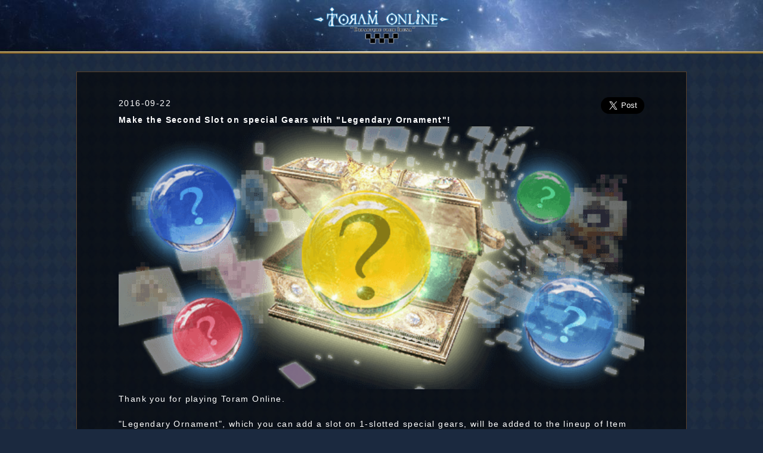

--- FILE ---
content_type: text/html; charset=UTF-8
request_url: http://en.toram.jp/information/detail/?information_id=1106
body_size: 14965
content:

<!DOCTYPE HTML>
<html lang="en">
<head>
<meta charset="utf-8">
<meta name="apple-mobile-web-app-status-bar-style" content="black-translucent">
<meta name="viewport" content="width=device-width,initial-scale=1,maximum-scale=1,user-scalable=no">
<meta name="format-detection" content="telephone=no">

<title>2016-09-22 Make the Second Slot on special Gears with &quot;Legendary Ornament&quot;! | Toram Online Official Website</title>

<meta name="author" content="ASOBIMO,Inc.">
<meta name="copyright" content="ASOBIMO,Inc.">

<link rel="apple-touch-icon-precomposed" href="https://toram-jp.akamaized.net/en/img/apple-touch-icon-precomposed.png">
<link rel="shortcut icon" href="/img/common/favicon.ico" type="image/vnd.microsoft.icon">
<link rel="icon" type="image/png" href="/img/common/favicon.png">
<meta property="og:description" content="2016-09-22 Toram Online - News">
<meta property="og:title" content="Make the Second Slot on special Gears with &quot;Legendary Ornament&quot;!">
<meta property="og:type" content="game">
<meta property="og:url" content="https://en.toram.jp/">
<meta property="og:image" content="https://toram-jp.akamaized.net/en/img/common/ogp_toramonline.jpg">
<meta property="og:site_name" content="Toram Online Official Website">
<meta property="fb:app_id" content="557607707746394" />

<!-- twitter card -->
<meta name="twitter:card" content="summary_large_image">
<meta name="twitter:site" content="@toram_pr">
<meta name="twitter:title" content="Make the Second Slot on special Gears with &quot;Legendary Ornament&quot;!">
<meta name="twitter:description" content="2016-09-22 Toram Online - News">
<meta name="twitter:image:src" content="https://toram-jp.akamaized.net/en/img/Twitter_toramonline.png">
<meta name="twitter:app:country" content="en">
<meta name="twitter:app:id:googleplay" content="com.asobimo.toramonline" />
<meta name="twitter:app:id:ipad" content="id988683886" />
<meta name="twitter:app:id:iphone" content="id988683886" />
<meta name="twitter:app:name:googleplay" content="Toram Online MMORPG" />
<meta name="twitter:app:name:ipad" content="Toram Online" />
<meta name="twitter:app:name:iphone" content="Toram Online" />
<meta name="twitter:app:url:googleplay" content="https://play.google.com/store/apps/details?id=com.asobimo.toramonline" />
<meta name="twitter:app:url:ipad" content="https://itunes.apple.com/jp/app/rpg-toramuonrain/id988683886?mt=8" />
<meta name="twitter:app:url:iphone" content="https://itunes.apple.com/jp/app/rpg-toramuonrain/id988683886?mt=8" />
<!-- twitter card END-->


<link rel="stylesheet" href="/css/html5reset-1.6.1.css">
<link rel="stylesheet" href="/css/style.css">
<link rel="stylesheet" href="/css/common.css">
<link rel="stylesheet" href="/css/lightbox.css">
<link rel="stylesheet" href="/css/slider-pro.min.css">
<link rel="stylesheet" href="/css/utility.css">
<script src="/js/jquery-1.9.1.min.js"></script>
<script src="/js/fastclick.js"></script>
<script src="/js/lightbox.min.js"></script>
<script src="/js/jquery.sliderPro.min.js"></script>
<script>
$( document ).ready(function( $ ) {
                $( '#slider' ).sliderPro({
			width: 640,
			height: 340,
			arrows: false,
			buttons: false,
			waitForLayers: true,
			thumbnailWidth: 155,
			thumbnailHeight: 110,
			thumbnailPointer: true,
			autoplay: true,
			autoScaleLayers: false,
			breakpoints: {
				500: {
					thumbnailWidth: 155,
					thumbnailHeight: 110
				}
			}
                });
			$("#slider a").on("click", function(event) {
				event.preventDefault();
				if ($("#slider").hasClass("sp-swiping") === false) {
				if($(this).attr("target") !== undefined){
				window.open($(this).attr("href"),$(this).attr("target"));
				}else{
					window.location.href = $(this).attr("href");
						}
					}
				});
            });
</script>
<!--[if IE]><script src="http://html5shiv.googlecode.com/svn/trunk/html5.js"></script><![endif]-->

<script type="text/javascript">

	var _gaq = _gaq || [];
	_gaq.push(['_setAccount', 'UA-24001405-43']);
	_gaq.push(['_trackPageview']);

	(function() {
		var ga = document.createElement('script'); ga.type = 'text/javascript'; ga.async = true;
		ga.src = ('https:' == document.location.protocol ? 'https://ssl' : 'http://www') + '.google-analytics.com/ga.js';
		var s = document.getElementsByTagName('script')[0]; s.parentNode.insertBefore(ga, s);
	})();

</script>

<script type="text/javascript">
window.addEventListener('load', function() {
    FastClick.attach(document.body);
}, false);
</script>


</head>

<body id="top" class="outline">

 <header>

 <div class="header__logo"><a href="/"><img src="https://toram-jp.akamaized.net/en/img/header_logo.png" alt="logo"></a></div>

  <nav id="gnav">
   <ul>
    <li><a href="/#gameInfo"><img src="https://toram-jp.akamaized.net/en/img/nav/nav_gameinfo_off.png" alt="ゲーム紹介"></a></li><!--
    --><li><a href="/#gallery"><img src="https://toram-jp.akamaized.net/en/img/nav/nav_gallery_off.png" alt="ギャラリー"></a></li><!--
    --><li><a href="/#news"><img src="https://toram-jp.akamaized.net/en/img/nav/nav_info_off.png" alt="お知らせ"></a></li><!--
    --><li><a href="http://blog.toram.jp/" target="_blank"><img src="https://toram-jp.akamaized.net/en/img/nav/nav_blog_off.png" alt="公式ブログ"></a></li><!--
    --><li><a href="/fankit"><img src="https://toram-jp.akamaized.net/en/img/nav/nav_fankit_off.png" alt="ファンキット"></a></li>
   </ul>
  </nav>
 </header>
<section id="news" class="commonArea">
<!-- <h2><img src="https://toram-jp.akamaized.net/en/img/bar/bar_news.png" alt="ニュース"></h2> -->
<div class="useBox newsBox">


<div class="smallTitleLine news_title_border">
<div class="infoDetailBox">
<p class="news_date alignL yellow"><time datetime="2016-09-22">2016-09-22</time></p>
<a href="https://twitter.com/share?ref_src=twsrc%5Etfw" class="twitter-share-button" data-lang="en" data-size="large" data-show-count="false">Tweet</a>
<script async src="https://platform.twitter.com/widgets.js" charset="utf-8"></script>
</div>
<h1 class="smallTitle news_title yellow">Make the Second Slot on special Gears with &quot;Legendary Ornament&quot;!</h1>
</div><!-- smallTitleLine -->

<p class="pTxt">
<img src="https://toram-jp.akamaized.net/img/announcement/toram_item.png" height="320" width="1000"><br />
Thank you for playing Toram Online.<br />
<br />
"Legendary Ornament", which you can add a slot on 1-slotted special gears, will be added to the lineup of Item Chest from September 22nd at 12:00 AM (JST/GMT+9)!<br />
<br />
This is the chance to make your favorite special gear much stronger!<br />
Do not miss it!<br />
<br />
<h2 class="deluxetitle">New Items</h2><br />
Legendary Ornament: Adds 1 slot to a 1-slotted special gear.<br />
<br />
Don't miss this chance to get the special items!<br />
You can check the Special Items you won from Menu &gt; Orb Shop &gt; Use Special Items.<br />
<br />
<h2 class="deluxetitle">Campaign Schedule</h2><br />
From: September 22nd at 12:00 AM (JST/GMT+9)<br />
Until: September 23rd at 11:59 PM (JST/GMT+9)<br />
<br />
<h2 class="deluxetitle">Note</h2><br />
*You cannot use "Legendary Ornament" on 0-slotted special gears.<br />
*The winning rates will differ from item to item even if the items have the same rarity.<br />
*You may get the same items by opening the Item Chest multiple times.<br />
*The remaining time of the new items decreases while you are logged in.<br />
*If you close the app with Home button, the remaining time of the new items may keep decreasing.</p>




<p class="btn_back_area">
	<button onclick="history.back()" class="btn_back"></button>
</p>



<script>
function appStart(){

            location.href = 'https://play.google.com/store/apps/details?id=com.asobimo.toramonline';
    }
</script>



</div>
</section>


<div class="pageTop" style="display: block;">
    <a href="#top_p"><img src="https://toram-jp.akamaized.net/en/img/top.svg"></a>
</div>
<footer>


<div id="banner">
        <ul class="over">
        <li><a href="//twitter.com/share?url=http://en.toram.jp/&text=Toram Online : Free-to-Play MMORPG with Complete Freedom&via=toram_pr&lang=en&related=toram_pr&hashtags=Toram,Toramonline" target="_blank">
            <img src="https://toram-jp.akamaized.net/en/img/footer_twitter.svg" alt="Toram Online Twitter"></a></li>
        <li><span id="fbBtn"><a href="#" onclick="window.open('https://www.facebook.com/sharer/sharer.php?u='+encodeURIComponent(location.href),
          'facebook-share-dialog',
          'width=626,height=436');
          return false;">
         <img src="https://toram-jp.akamaized.net/en/img/footer_facebook.svg" alt="Toram Online Facebook"></a></span></li>
        <!--<li><a href="https://page.line.me/ovx3193y" target="_blank"><img src="https://toram-jp.akamaized.net/en/img/footer_line.svg" alt="Toram Online LINE"></a></li>-->
    </ul>
</div>



<div class="ft_spec">
    <ul class="ft_specInner">
        <li>
            <p class="spec_title">Title</p>
            <p class="spec_detail">Toram Online</p>
        </li>
        <li>
            <p class="spec_title">Available</p>
            <p class="spec_detail">iOS/Android/Windows</p>
        </li>
        <li>
            <p class="spec_title">Genre</p>
            <p class="spec_detail">MMORPG</p>
        </li>
        <li>
            <p class="spec_title">Price</p>
            <p class="spec_detail">Basic play free (Item charge included)</p>
        </li>
    </ul>
</div>


<div class="ft_menu">
    <ul>
                    <li><a href="https://www.charge.asobimo.com/product/toram/?lang=en" target="_blank">TOP UP</a></li>
                    <li><a href="/fankit/">Fan Kits</a></li>
                    <li><a href="/faq/">FAQs</a></li>
                    <li><a href="/contact/">Contact Us</a></li>
                    <li><a href="/outline/asct/">Notation for the Act on・・・</a></li>
            <li><a href="/outline/rule/">Terms of Use</a></li>
                    <li><a href="/outline/penalty/">Penalty Policy</a></li>
            <li><a href="/outline/privacy/">Privacy Policy</a></li>
          <li><a href="/outline/manner/">To the Players Underage</a></li>
        </ul>
</div>
<div class="ft_copyright">
    <p><a href="//asobimo.com/" target="_blank" class="nonmover"><img src="https://toram-jp.akamaized.net/en/img/logo_asobimo.svg" alt="asobimo"></a></p>
    <p lang="en" class="copyright">&copy;&nbsp;Asobimo,Inc.</p>
</div>
</footer>

<!-- Modaal -->
<script src="//cdnjs.cloudflare.com/ajax/libs/Modaal/0.4.4/js/modaal.min.js"></script>
<script src="//cdnjs.cloudflare.com/ajax/libs/Swiper/4.0.7/js/swiper.min.js"></script>
<script>
$(window).on('load', function (){
      var swiper = new Swiper(".swiper-container01", {
        slidesPerView: 1,
        simulateTouch: true,
        freeMode: true,
        spac: 10,
        paginationClickable: true,
        pagination: {
          el: ".swiper-pagination01",
          clickable: true,
        },
  navigation: {
    nextEl: '.swiper-button-next01',
    prevEl: '.swiper-button-prev01',
    hideOnClick: true,
  },
 });
});
$(window).on('load', function (){
      var swiper = new Swiper(".swiper-container02", {
        slidesPerView: 1,
        simulateTouch: true,
        freeMode: true,
        spac: 10,
        paginationClickable: true,
        pagination: {
          el: ".swiper-pagination02",
          clickable: true,
        },
  navigation: {
    nextEl: '.swiper-button-next02',
    prevEl: '.swiper-button-prev02',
    hideOnClick: true,
  },
 });
});
</script>

<script>
//Modaal
$('.image').modaal({
    type: 'image'
});
</script>

<script>
// プレーヤーのサイズを指定
var ytWidth = 320;
var ytHeight = 156;
// 埋め込むyoutubeのIDと埋め込むエリアを指定
var ytData = [
    {
        id: '_vv307ugpVs',
        area: 'player01'
    }, {
        id: 'sfNML39kMvY',
        area: 'player02'
    }, {
        id: 'x9g7NT3xKWw',
        area: 'player03'
    }, {
        id: '7ll1NGPeBUs',
        area: 'player04'
    }, {
        id: 'tgAiD4ZGjYM',
        area: 'player05'
    }, {
        id: 'K0hMaCZYe7E',
        area: 'player06'
    }, {
        id: 'Arf33uB88Rg',
        area: 'player07'
    }, {
        id: '7834lLiWyS0',
        area: 'player08'
    }
];

var ytPlayer = [];
var ytPlaying, ytStop, ytPlay;

// YouTube Player APIを読み込む
var tag = document.createElement('script');
tag.src = "https://www.youtube.com/iframe_api";
var firstScriptTag = document.getElementsByTagName('script')[0];
firstScriptTag.parentNode.insertBefore(tag, firstScriptTag);

// API読み込み後に、各エリアにプレーヤーを埋め込む
function onYouTubeIframeAPIReady() {
    for(var i = 0; i < ytData.length; i++) {
        ytPlayer[i] = new YT.Player(ytData[i]['area'], {
            height: ytHeight,
            width: ytWidth,
            videoId: ytData[i]['id'],
            events: {
                'onStateChange': onPlayerStateChange
            }
        });
    }
}

// プレーヤーの状態に変化があった時に実行
function onPlayerStateChange(event) {
    // 各プレーヤーの状態を確認
    for(var i = 0; i < ytData.length; i++) {
        var thisState = ytPlayer[i].getPlayerState();
        if( thisState == 1 && ytPlaying == undefined) {
            ytPlaying = i;
        } else if(thisState == 1 && ytPlaying != i) {
            ytStop = ytPlaying;
            ytPlay = i;
        } else {
        }
    }
    // 同時再生があった場合、元々再生していた方を停止する
    if(ytStop != undefined) {
        ytPlayer[ytStop].pauseVideo();
        ytStop = undefined;
    }
    // 現在再生中のプレーヤー番号を保存しておく
    if(ytPlay != undefined) {
        ytPlaying = ytPlay;
        ytPlay = undefined;
    }
}
</script>
<script>
    $(function() {

    $(".pageTop").hide();
    $(window).scroll(function() {
        if ($(this).scrollTop() > 100) {
            $(".pageTop").fadeIn();
        } else {
            $(".pageTop").fadeOut(200);
        }
    });
    $(".pageTop a img").click(function() {
        $("body,html").animate({ scrollTop:0 }, 800, 'swing');
        return false;
    });


  $("[class^='accordionTitle']").click(function(){
    $(this).toggleClass("close").nextAll("[class^='accordionBox']:first").stop().slideToggle();
  });


});
</script>
<script>
$(function() {
    let tabs = $(".tab_item");
    $(".tab_item").on("click", function() {
        $(".active").removeClass("active");
        $(this).addClass("active");
        const index = tabs.index(this);
        $(".tab_content").removeClass("show").eq(index).addClass("show");
    });
});
</script>

</body>
</html>

--- FILE ---
content_type: text/css
request_url: http://en.toram.jp/css/style.css
body_size: 41323
content:
@charset "UTF-8";
/* CSS Document */
* {
  margin: 0;
  padding: 0;
  line-height: 1.5;
  letter-spacing: 0.1em;
  font-style: normal;
  font-family: "ヒラギノ角ゴ Pro W3", "Hiragino Kaku Gothic Pro", Meiryo, "メイリオ", "ＭＳ Ｐゴシック", Arial, Helvetica, sans-serif;
  font-size: 14px;
  -webkit-tap-highlight-color: rgba(0, 0, 0, 0);
  -webkit-touch-callout: none;
  -webkit-box-sizing: border-box;
  -moz-box-sizing: border-box;
  -o-box-sizing: border-box;
  -ms-box-sizing: border-box;
  box-sizing: border-box; }


html {
  height: 100%; }

body {
  margin: 0;
  padding: 0;
  background: #1b293f url(https://toram-jp.akamaized.net/img/bg/body_bg.jpg) repeat; }

/* Opera Hack */
html:first-child li,
html:first-child dt,
html:first-child dd {
  font-size: 1em; }

li {
  list-style-type: none; }

img {
  max-width: 100%;
  height: auto; }

a {
  color: #2da5a9; }

a:focus {
  outline: none;
  text-decoration: none;
  color: #008090; }

header {
    width: 100%;
    margin:0 auto 30px;
    background: url(../img/nav/nav_line.jpg) repeat-x center top;
    z-index: 250;
    min-width: 1024px;
}

.menuf {
    margin: auto;
    width: 1024px;
    text-align: center;
    line-height: 100%;
}

@media screen and (max-width: 1024px) {
.menuf {
  width: auto;
 }
}

.header__logo {
    height: 90px;
    display: flex;
    justify-content: center;
    align-items: center;
}

.header__logo a{
 text-align: center;
 z-index: 1;
}

.menuf:after {
    content: "";
    display: table;
    clear: both;
}

.header__logo img {
    max-width: 80%;
}

#logo {
  max-width: 399px;
  max-height: 220.5px;
  margin: 0 auto;}

.anime_01 {
  -webkit-animation-name: 'anime';
  -webkit-animation-duration: 3s;
  　-webkit-animation-timing-function: ease;
  　-webkit-animation-delay: 0;
  　-webkit-animation-iteration-count: infinite;
  　-webkit-animation-direction: alternate; }

@-webkit-keyframes 'anime' {
  0% {
    opacity: 0; }

  100% {
    opacity: 100; } }


.pageTop {
    animation: btn_vertical 1s ease-in-out infinite alternate;
}
.pageTop {
 position: fixed;
 bottom: 0px;
 right: 0px;
 z-index: 50;
}

.descr {
  width: 299px;
  height: 61.5px;
  padding: 10px auto;
  margin: 0 auto; }

.mv-area{
 position: relative;
 min-width: 1024px;
 margin:auto;
 background: url("/img/bg/header_bg.jpg") no-repeat center top;
 background-size: 1920px auto;
 height: 650px;
 overflow: hidden;
}


.mvInner-area{
 position: relative;
 min-height: 100%;
 min-width: 1024px;
 margin:auto;
}

.main img{
 max-width: 1920px;
 vertical-align: bottom;
 width: 100%;
}
.sectionCt{
 margin: 30px auto 80px;
}

.section-tit{
  margin-bottom: 30px;
}

.event_bn{
display: flex;
flex-wrap: wrap;
max-width: 1024px;
margin-bottom: 1%;
}
.banner_link{
 width: 49%;
 margin-right: 2%;
 display: block;
 margin-bottom: 1%;
}

.banner_link:nth-child(2n){
 margin-right: 0;
}

.contents.infoarea {
    background: rgba(0, 0, 0, 0.6) !important;
    padding-bottom: 1rem;
    border: 1px solid #57402a;
    max-width: 1024px;
    margin: 20px auto 30px;
    min-height: 640px;
    padding: 0 1.5rem;
}

.infoFrame {
    margin: auto;
    z-index: 1500;
    left: -25%;
}

.news_area {
    width: 67%;
    float: left;
}

.infoFrame .twitFrame {
    width: 30%;
    float: right;
    z-index: 1600;
    text-align: right;
    padding-top: 17px;
}



.common_list li:last-child {
    border: none;
}
.tab{
 margin-top: 2rem;
 margin-bottom:2rem;
}
.tab ul * {
    box-sizing: border-box;
}

.scene--information .common_list {
    width: 100%;
}

ul li.news_border {
    font-size: 1.3rem;
    list-style-type: none;
    padding: 0;
    margin-top: 0.2rem;
    position: relative;
    border-bottom: 1px solid #B59463;
    padding-bottom: 10px;
}

ul li.news_border a {
    width: 100%;
    display: block;
    margin: auto;
    padding: 0.2rem;
    color: #fff;
    -webkit-transition: 0.3s;
    -moz-transition: 0.3s;
    -o-transition: 0.3s;
    transition: 0.3s;
    text-decoration: none;
}

ul li.news_border a p {
    display: block;
    font-size: 1.3rem;
    margin-bottom: 0;
}

ul li.news_border a time {
    font-size: 0.8rem;
    padding: 0.3rem 0 0.3rem;
    font-weight: normal;
    color: #fff;
    text-align: left !important;
    margin-right: 15px;
    display: block;
}

.news_link {
    display: flex;
}

.newsCategoryInner {
 display: flex;
 margin-top: 5px;
 margin-bottom: 5px;
}

.newsCategoryInner img{
 max-height: 22px;
 width: auto;
 }

@media screen and (max-width: 479px) {
.newsCategoryInner {
 justify-content: space-between;
 align-items: center;
 }
}

ul li.news_border a .category_mark {
    display: inline-block;
    font-size: 1rem;
    padding: 3px 4px;
    text-align: center;
    min-width: 96px !important;
    height: 23px;
    color: #fff;
    border-radius: 15px;
    box-sizing: border-box;
    background-color: #ffd28b;
    border-radius: 15px;
    font-weight: bold;
}

p.news_title {
    text-align: left !important;
    white-space: nowrap;
    width: auto;
    overflow: hidden;
    text-overflow: ellipsis;
    -o-text-overflow: ellipsis;
    font-size: 1.1rem !important;
}


p.news_title.smallTitle {
    word-break: break-all;
    white-space: break-spaces;
    overflow: inherit;
    text-overflow: inherit;
    -o-text-overflow: inherit;
}

.tab td a:hover,
.tab .tab-active
{opacity: 0.3;}

#top:not(body) p.news_title {
    white-space: inherit;
    width: auto;
    overflow: inherit;
    text-overflow: inherit;
    -o-text-overflow: inherit;
}


@media screen and (min-width: 600px) {

.descr {
  width: 500px;
  height: 105px;
  padding: 10px auto;
  margin: 0 auto; }



.btnApp {
  max-width: 291.5px;
  max-height: 157.5px;
  margin: 0 auto; }
  .btnApp a{
    width: 291.5px;
    height: 157.5px;
    background: url(https://toram-jp.akamaized.net/img/common/btn_dl_off.png);
    background-size: cover;
    display: block; }
  .btnApp a.hover {
    background: url(https://toram-jp.akamaized.net/img/common/btn_dl_on.png);
    width: 291.5px;
    height: 157.5px;
    background-size: cover;
    display: block; }
ul.btnApp-beta{
  display: flex;
  flex-wrap: wrap;
  margin: 20px auto 0;
  max-width: 310px;
  position: relative;
  top: 517px;
  left: -270px;
}
ul.btnApp-beta li{
  display: inline-block;
  text-align: center;
  margin: 0 2% 2% 0;
  width:49%;
}
ul.btnApp-beta li:nth-child(2n) {
  margin: 0 0 2% 0;
}

ul.btnApp-beta li img{
 vertical-align: middle;
}
}

.line{
 width: 100%;
 background: url(/img/menu_line.jpg) 50% 0 repeat;
 height: 56px;
 min-width: 1024px;
}



.language-ct{
 background: url(/img/language.svg) 50% 0 no-repeat;
 background-size: cover;
 display: flex;
 justify-content: center;
 align-items: center;
 width: 130px;
 height: 41px;
}

.swiper-containerWp{
 position: relative;
 max-width: 1124px;
}

.swiper-container,
.swiper-container01,
.swiper-container02{
 box-sizing: border-box;
 max-width: 1024px;
}

.swiper-pagination,
.swiper-pagination01,
.swiper-pagination02{
 position: relative!important;
 padding-bottom:20px!important;
}

.swiper-button-prev,
.swiper-button-prev01,
.swiper-button-prev02{
 content: ""!important;
 background: url(/img/slick-prev.svg) 50% 0 no-repeat!important;
 height: 42px!important;
 width: 38px!important;
 display: block!important;
 top: 50%!important;
 left: 0!important;
 margin-top: -42px!important;
 background-size:42px 38px!important;
 background-position: inherit!important;
 background-repeat: no-repeat!important;
}

.swiper-button-next,
.swiper-button-next01,
.swiper-button-next02{
 content: ""!important;
 background: url(/img/slick-next.svg) 50% 0 no-repeat!important;
 height: 42px!important;
 width: 38px!important;
 display: block!important;
 top: 50%!important;
 right: 0px!important;
 margin-top: -42px!important;
 background-size:42px 38px!important;
 background-position: inherit!important;
 background-repeat: no-repeat!important;
}

.swiper-pagination-bullet{
 background: #fff!important;
 opacity: 0.2!important;
}


.swiper-pagination-bullet-active{
 background: #fff!important;
 opacity: 1!important;
}

.swiper-pagination-bullet {
 margin: 0 4px!important;
}

/*.slick-prev.slick-arrow,
.slick-next.slick-arrow{
    transform: translate(0, -100%) !important;
}


#movie .slick-dots li.slick-active button:before{
 color: #fff;
}
#movie .slick-dots li button:before {
 color: #fff;
}
*/
.gallery-list li{
 margin-bottom: 20px;
}


#gameInfo{
text-align: center;
}

#gameInfo h2{
text-align: center;
}

.text02 {
  max-width: 224px;
  max-height: 19px;
  background: url(https://toram-jp.akamaized.net/img/text_04.png) no-repeat center top;
  background-size: contain;
  text-indent: 100%;
  white-space: nowrap;
  overflow: hidden;
}


#gnav ul li {
  width: 18.18182%;
  display: inline-block; }

.btnTwitter01 {
  max-width: 435px;
  max-height: 59px;
  margin: 10px auto 10px; }

.text03 {
  max-width: 372px;
  max-height: 26.5px;
  margin: 0 auto;
  background: url(https://toram-jp.akamaized.net/img/text_03.png) no-repeat center top;
  background-size: contain;
  text-indent: 100%;
  white-space: nowrap;
  overflow: hidden; }

#snsBox {
  margin: 10px auto 20px;
  padding: 15px 10px 20px;
  text-align: center;
  background-image: url(https://toram-jp.akamaized.net/img/bg/sns_bg_top.png), url(https://toram-jp.akamaized.net/img/bg/sns_bg_bottom.png);
  background-repeat: repeat-x, repeat-x;
  background-position: top, bottom;
  background-color: #eee5cb; }
  #snsBox ul {
    margin: 10px auto 0;
    max-width: 480px; }
  #snsBox li {
    width: 46%;
    display: inline-block;
    margin: 0 auto; }
  #snsBox li:first-child {
    margin-right: 4%; }

#gallery ul li {
  width: 30%;
  display: inline-block; }

.banner-area,
#fankit,
.commonArea,
#gallery,
#information,
#news,
#newsImportance,
#ssContest {
  max-width: 1024px;
/*  padding: 0 3.125%;*/
  text-align: center;
  margin:0 auto;}


#movie {
  max-width: 1124px;
  text-align: center; }



#information {
  overflow: hidden;
  *zoom: 1; }
  #information ul li {
    width: 49%;
    float: left;
    border-bottom: #ccc 1px solid;
    border-top: #fff 1px solid;
    text-align: left;
    background: #fefefe;
    /* Old browsers */
    background: -moz-linear-gradient(top, #fefefe 0%, #f0f0f0 99%);
    /* FF3.6+ */
    background: -webkit-gradient(linear, left top, left bottom, color-stop(0%, #fefefe), color-stop(99%, #f0f0f0));
    /* Chrome,Safari4+ */
    background: -webkit-linear-gradient(top, #fefefe 0%, #f0f0f0 99%);
    /* Chrome10+,Safari5.1+ */
    background: -o-linear-gradient(top, #fefefe 0%, #f0f0f0 99%);
    /* Opera 11.10+ */
    background: linear-gradient(to bottom, #fefefe 0%, #f0f0f0 99%);
    /* W3C */ }
  #information li:nth-child(odd) {
    margin-right: 2%; }
  #information a {
    line-height: 2em;
    padding: 5px 10px;
    background: url(https://toram-jp.akamaized.net/img/icon/icon_arrow_02.png) 98% center no-repeat;
    background-size: 13px 20px;
    display: block;
    text-decoration: none;
    color: #3b200e; }

@media screen and (max-width: 479px) {
  #information ul li {
    width: 100%;
    float: none; } }
footer {
   width: 100%;
   margin: 0 auto;
   padding-bottom: 3rem;
  color: #fff;
  background: #171717;
  margin: 0 auto;
  text-align: center; }
  footer .footerArea {
    max-width: 480px;
    padding: 10px;
    margin: 0 auto;
    text-align: center; }

.ft_copyright {
    text-align: center;
    background-color: #171717;
    padding: 10px;
}
.copyright {
    color: #fff;
    font-size: 11px;
    margin-top: 1.5rem;
}

.ft_copyright img {
    max-width: 100px;
}

.char {
  margin: 0 auto;
  text-align: center;
  background: url(https://toram-jp.akamaized.net/img/char.gif) no-repeat;
  width: 195px;
  height: 128px;
  background-size: cover;
  text-indent: 100%;
  white-space: nowrap;
  overflow: hidden; }

/* 二階層目*/


.commonArea,
#fankit
{
 margin:auto;
}

.commonArea h3 img,
#news h2 img,
#fankit h1 img{
 max-width: 440px;
}


#fankit h2 {
 margin-bottom: 10px;
 margin-top: 0;
}

#fankit .profileTitleWp{
 margin-bottom: 0;
 margin-top: 0;
}

.outline .useBox,
#fankit .useBox{
 margin-top: 10px;
}

/*#fankit .useBox{
 padding-top: 0;
}
*/

#fankit.fankitComp .useBox{
 padding-top: 3rem;
}

  .outline header #logo {
    max-width: 155px;
    max-height: 80px;
    margin: 0 auto; }

.useBox {
  text-align: left;
  color: #fff;
  padding: 10px;
  background: rgba(0, 0, 0, 0.6) !important;
  margin: 10px auto 30PX;
  line-height: 160%;
  border: 1px solid #57402a;
  padding: 3rem 5em;
}

.newslist_ap .useBox.appBox{
 padding: 2rem;
}

.newsBox {
  background-color: #1b293f; }

#fankit ul li {
  width: 30%;
  display: inline-block;
  text-align: left; }

/* socila btn */
.socialNav li {
  display: inline-block;
  /*width: 20%;*/ }
.socialNav li img {
  width: 40px;
  height: 40px; }

.animeBox {
  margin: 0 auto;
  text-align: center; }
  .animeBox li {
    display: inline-block; }

.char02 {
  margin: 0 auto;
  text-align: center;
  background: url(https://toram-jp.akamaized.net/img/char.gif) no-repeat;
  width: 40px;
  height: 26px;
  background-size: cover; }

/* minamisan yo*/
hr.hr-dot{
 border-style:none;
 background-color: inherit;
 border-top:dashed 1px #a9a9a9;
 height:1px;
 width:100%;
}
.gotoTop a{
 text-decoration:none;
 line-height:2em;
}
.event_bn{
  margin:0 auto 20px;
  text-align: center;
}
.youtubeBox{
 margin: 0 auto;
 max-width: 660px;
 text-align: center;
}
.movie{
 margin:30px 0px;
}

.subtitle{
 background: url(https://toram-jp.akamaized.net/img/icon/subttl_mini_icon.png) no-repeat 5px center;
 background-size:21px 21px;
 padding-left: 30px;
 font-weight: bold;
}
.sub_box{
 font-size:small;
 color:#ccc;
}
.deluxetitle{
 background: url(https://toram-jp.akamaized.net/img/icon/h2_icon.png) no-repeat scroll 5px center #6e3c1b;
 border-radius: 10px;
 color: pink;
 padding-left: 45px;

/* line-height: 2em;*/
padding-top: 0.5rem;
padding-bottom:0.5rem;

 margin: 0 0 10px;
 font-size: 20px;
 font-weight: bold;
}

/* newsLabel you*/
.newsLabelItem{
  position: relative;
}

.newsSaleLabel{
  position: absolute;
  top: 0;
  left: 50%;
  margin-left: -150px;
  width: 300px;
  height: 300px;
  background: url(https://toram-jp.akamaized.net/img/icon/newsSaleLabel.png) no-repeat;
}
/*contact || callsupport */
.f_c_red{
  color:#D12121
}
.f_c_yellow{
  color:#cfb483;
}
.f_bold {
  font-weight: bold;
}
.f_s_113 {
  font-size: 113%;
}
.textAlignCenter {
  text-align: center;
}
.buttonArea {
  padding: 1rem 0 0 0;
}
.button {
  font-size: 145%;
}
.mb05rem {
  margin-bottom: 0.5rem;
}
.mb2rem {
  margin-bottom: 2rem;
}
.callsuportBox{
  padding: 1rem;
  margin:1rem 0rem;
  background-color: rgba(255, 255, 255, 0.2);
}

/*--2016.12--*/
.moreRead {
  margin: 1.5rem 0 0;
  display: flex;
  justify-content: flex-end;
}

.moreRead a{
  max-width: 150px;
}
@media screen and (max-width: 479px) {
.moreRead a{
  max-width: 110px;
 }
}
.newsContents{
  padding: 0 .8rem;
  margin: .5rem 0 0;
}
table.tab {
  position: relative;
  width: 100%;
  display: table;
  table-layout: fixed;
}
.tab td{
  padding: 0 .2rem;
  cursor: pointer;
  text-align: center;
  overflow: hidden;
  word-wrap:break-word;
}
.alignC{
  text-align: center;
  display: flex;
  align-items: center;
  justify-content: center;
}

.btn_search{
 margin-left: 10px;
 width: 78px;
 height: 30px;
}

/*--2017.01--*/
.ssContest_in{
  margin:.5rem 0 0;
  width: 100%;
  height: 600px;
}
.ssContest_in iframe {
    width:100%;
    height:580px;
}
.twitter-timeline{
    width:100%;
    max-height:580px;
}
/*--2017.02--*/
.table_normal td, .table_normal th{
  border: 1px solid #151515;
  padding: .8rem 1.6rem;
  text-align: center;
}
 .table_normal th{
  background-color:#000;
 }
.table_normal tr:nth-child(2n) {
  background-color:#141c28;
}
.table_normal tr:nth-child(2n+1) {
  background-color:#1c304f;
}

@media screen and (max-width: 479px) {
  .ssContest_in{
    height: 400px;
  }
  .ssContest_in iframe {
      height:380px;
  }
  .twitter-timeline{
      max-height:380px;
  }
  .table_normal{
    word-break: break-word;
  }
  .table_normal td, .table_normal th{
    padding: .5rem;
    font-size: 11px;
  }
}
/*--2017.04--*/
.nomenu_header img{
  vertical-align: bottom;
}
.nomenu_txt_area {
  background-color: #1b293f;
  padding:20px;
  margin: 10px auto;
  width:80%;
  line-height:1.6;
  color:#fff;
}
/*--2018.10--*/
.btn_submit_area.nologin,
.btn_submit_area.login{
    background: linear-gradient(to bottom, #e64f47 0%, #a60202 100%) repeat scroll 0 0 rgba(0, 0, 0, 0);
    border: 1px solid #720202;
    color: #fff;
    width: 100%;
    border-radius: 5px;
    box-shadow: 0 1px 1px #fff inset;
}


.btn_submit_area.nologin:hover,
.btn_submit_area.login:hover{
    background: red;
    box-shadow: -1px -1px 1px 1px #fd8882 inset;
}


.btn_submit_area.login .btn_submit{
  box-shadow: none !important;
  border:0px solid transparent;
  padding-top:2rem;
  padding-bottom:2rem;
  background: url(https://toram-jp.akamaized.net/img/contact/icon_login.png) 5% center no-repeat !important;
  background-size: 86% 86%;
}

.btn_submit_area.nologin .btn_submit{
    box-shadow: none !important;
  border:0px solid transparent;
  padding-top:2rem;
  padding-bottom:2rem;
  background: url(https://toram-jp.akamaized.net/img/contact/icon_no.png) 5% center no-repeat !important;
  background-size: 86% 86%;
}



/*---------footer------*/
.footer {
    width: 100%;
    min-width: 1024px;
    margin: 0 auto;
    padding-bottom: 3rem;
    background-color: #171717;
    font-size: 12px;
    font-size: 1rem;
}

#banner {
    background: #222;
    text-align: center;
    padding-top: 0.5rem;
    padding-bottom: 0.5rem;
    width: 100%;
    margin: auto;
    text-align: center;
}

#banner ul {
    display: inline;
    margin: auto;
    text-align: center;
}


#banner ul li {
  margin-right: 2rem;
  display: inline-block;
}

#banner ul li {
    margin-right: 2rem;
    display: inline-block;
}

#banner ul li:last-child {
    margin-right: 0;
}

.ft_spec {
    padding: 3rem 0 0;
}


.ft_menu ul, .ft_spec ul {
    width: 960px;
    margin: 0 auto;
    padding: 0;
    letter-spacing: -.4em;
}

.ft_spec ul {
    width: 350px;
}

.ft_menu ul li, .ft_spec ul li {
    vertical-align: top;
    display: inline-block;
    zoom: 1;
    letter-spacing: normal;
}

.ft_spec ul li {
    width: 49%;
    border: 1px solid #313131;
    padding: 0;
    height: 100%;
    margin: auto;
    text-align: center;
    letter-spacing: -.4em;
    font-size: .8rem;
}


.ft_spec ul li .spec_title, .ft_spec ul li .spec_detail {
    width: 50%;
    vertical-align: top;
    display: inline-block;
    zoom: 1;
    letter-spacing: normal;
    padding: 0.5rem;
    margin-bottom: 0;
}


.ft_spec ul li .spec_title {
    width: 90px;
    font-size: 12px;
    background-color: #313131;
    text-align: right;
    color: #fff;
}


.ft_spec ul li .spec_detail {
    width: 260px;
    font-size: 12px;
    color: #fff;
    text-align: left;
    background-color: #454545;
}

.ft_spec ul li .spec_title, .ft_spec ul li .spec_detail {
    padding: 0.7rem 1.2rem;
    box-sizing: border-box;
}

.ft_menu ul {
    width: 1024px;
    margin: auto;
    padding: 4rem 0 3rem;
    display: flex;
    justify-content: center;
}

.ft_menu ul, .ft_spec ul {
    letter-spacing: -.4em;
}


.ft_spec ul li:first-child {
    border-top: 1px solid #888;
}
.ft_spec ul li:nth-child(odd) {
    margin-right: 0.5rem;
}
.ft_spec ul li {
    width: 100%;
    border: none;
    border-bottom: 1px solid #888;
}

.ft_spec ul li {
    margin-bottom: 0;
}

.ft_menu ul li {
    font-size: 12px;
    font-size: .9rem;
    text-align: center;
    align-items: center;
}


.ft_menu ul li a {
    font-size: 11px;
    color: #eee;
    text-decoration: none;
    padding: 8px 4px;
    display: inline-block;
}

.ft_menu ul li a:hover {
    text-decoration: underline;
}

.ft_menu ul li:after {
    width: 1px;
    height: 10px;
    margin: 0 4px;
    content: "";
    background-color: #fff;
    display: inline-block;
}
.ft_menu ul li:last-child:after {
    content: none;
}


/*----------sp-----------*/
#gnav {
display: none!important;
}

.tab-active{
 opacity: 0.3;
}

.infoDetailBox{
display: flex;
justify-content: space-between;
}

@media screen and (max-width: 1025px) {

header {
    width: 100%;
    background: none;
    min-width: 100%;
}

#top header {
 margin:0 auto;
}

.outline header {
  margin: 0 auto;
  position: fixed;
  width: 100%;
  height: 3.6rem;
  top: 0;
  left: 0;
  z-index: 300;
}

.outline .commonArea,
#top #fankit{
 padding-top: 80px;
}

.header__logo img {
 max-width: 60%;
}

.sectionCt {
 margin: 20px auto 50px;
}

#news.sectionCt{
 margin-top: 0;
 margin-bottom: 0;
 padding-top: 20px;
}

#movie.sectionCt{
 margin-bottom: 60px;
 overflow: hidden;
}

#movie .section-tit{
 width: 92%;
 margin:0 auto 30px;
}

.commonArea h3 img,
#fankit h1 img,
#news h2 img{
 max-width: 80%;
}

.banner-area,
#fankit,
.commonArea,
#gallery,
#information,
#news,
#newsImportance,
#ssContest {
 width: 92%;
 margin:auto;
}

.event_bn{
width: 92%;
margin-bottom: 40px;
}

.mv-area{
 position: relative;
 background: url("/img/bg/sp-header_bg.jpg") no-repeat center top;
 background-size: cover;
 margin: 0 auto;
 max-width: 1024px;
 padding-bottom: 20px;
 min-width: inherit;
 height: inherit;
}


.mvInner-area{
 position: relative;
 top: 0;
 left: 0;
 right: 0;
 min-height: 100%;
 min-width: 100%;
 padding-top: 70%;
}

.main{
 text-align: center;
}

.main img{
 max-width: inherit;
 vertical-align: bottom;
 width: 100%;
}

.line{
 background-size: cover;
 height: 20px;
 min-width: inherit;
}

.event_bn{
display: block;
}
.banner_link{
 width: 100%;
}

ul.btnApp-beta{
  display: flex;
  flex-wrap: wrap;
  margin: 0 auto;
  max-width: 310px;
  position: inherit;
  left: 0;
  top: 0;
}
ul.btnApp-beta li{
  display: inline-block;
  text-align: center;
  margin: 0 2% 2% 0;
  width:49%;
}
ul.btnApp-beta li:nth-child(2n) {
  margin: 0 0 2% 0;
}

ul.btnApp-beta li img{
 vertical-align: middle;
}
.infoFrame {
    width: 100%;
    position: inherit;
}

.news_area {
    width: 100%;
    float: inherit;
}

.contents.infoarea {
    padding-bottom: 1rem;
    border: none;
    max-width: 1024px;
    margin: 0 auto 30px;
    min-height: 500px;
}

table.tab tr{
 display: flex;
justify-content: inherit;
 flex-wrap: wrap;
}
.tab{
 margin-top: 0;
}
.tab td {
  width: 24%;
  margin-right: 1.33%;
}

.tab td:nth-child(4n + 4) {
    margin-right: 0;
}

.tab a {
  margin-bottom: 4px;
  display: block;
}

.news_link img{
 width: 71px;
 height:17px;
}

.contents.infoarea {
  min-height: 350px;
}

.infoFrame .twitFrame{
display: none;
}

.swiper-button-prev01,
.swiper-button-prev02{
 content: ""!important;
 background: url(/img/slick-prev.svg) 50% 0 no-repeat!important;
 height: 42px!important;
 width: 38px!important;
 display: block!important;
 top: 50%!important;
 left: 0!important;
 margin-top: -42px!important;
 background-size:42px 38px!important;
 background-position: inherit!important;
 background-repeat: no-repeat!important;
 position: absolute!important;
 z-index: 1!important;
}


.swiper-button-next01,
.swiper-button-next02{
 content: ""!important;
 background: url(/img/slick-next.svg) 50% 0 no-repeat!important;
 height: 42px!important;
 width: 38px!important;
 display: block!important;
 top: 50%!important;
 right: 5px!important;
 margin-top: -42px!important;
 background-size:42px 38px!important;
 background-position: inherit!important;
 background-repeat: no-repeat!important;
 position: absolute!important;
 z-index: 1!important;
}

/*
.slick-dotted.slick-slider {
margin: auto;
}

.slick-slide {
  transition: all ease-in-out .3s;
  opacity: .2;
}
.slick-active {
  opacity: 1;
}
.slick-current {
  opacity: 1;
}*/

#movie .swiper-container + .swiper-container{
 margin-top: 50px;
}

 .slick-list {
  overflow: visible;
}
.slider {
  max-width: 300px;
  margin: 0 auto;
}

.slick-prev {
 z-index: 1;
 left: 10%!important;
}

.slick-next{
 z-index: 1;
 right: 10%!important;
}

.ft_spec{
padding: 0;
}

.ft_menu ul{
 width: 92%;
 flex-wrap: wrap;
 padding: 3rem 0 2rem;
}
footer {
    min-width: inherit;
}

#banner {
    margin:0 auto 30px;
}

#banner ul img{
 max-width: 20px;
 max-height: 20px;
}

.ft_menu ul li:nth-child(10):after {
    content: none;
}

.ft_spec ul li .spec_title, .ft_spec ul li .spec_detail {
    padding: 0.5rem 1.2rem;
}

/*-----下層---------------------*/
.useBox{
    margin: 10px auto 30PX;
    padding: 1em;
}

.header__logo {
    width: 100%;
    height: 60px;
    display: flex;
    justify-content: center;
    align-items: center;
    background: url(../img/nav/sp-nav_line.jpg) repeat-x center top;
}

.header__logo a{
 text-align: center;
}




}


/*-------/sp--------------*/

.newslist_ap .tab{
 margin-top: 0;
 margin-bottom:8px;
}
.newslist_ap .useBox{
 padding: 5px 5em 20px;
 margin-top: 0;
}

.newslist_ap .newsContents {
 margin: 0;
}

.newslist_ap ul li.news_border{
 padding-bottom: 5px;
}

.newslist_ap ul li.news_border a time{
 margin-bottom: 0;
}

.newslist_ap ul li.news_border a{
 padding: 0;
}

.newslist_ap .event_bn{
margin-bottom: 18px;
}

.news_date {
 min-width: 120px;
}



/*------------fankit------------------------------*/

.formBtn01,.formBtn02{
 font-weight: 800;
 font-size: 16px;
 border-radius: 5px;
 box-shadow: 0 1px 1px #fff inset;
 display: block;
 padding: 15px 20px;
 text-decoration: none;
 width: 100%;
 cursor: pointer;
}

.formBtn01:hover,.formBtn02:hover{
 opacity: .7;
 color: #000;
}

.formBtn01:hover{
 background:linear-gradient(to bottom, #d4a73e 0%, #d4a73e 100%) repeat scroll 0 0 rgba(0, 0, 0, 0);
}


.formBtn01:active,.formBtn02:active{
 color: #000;
}

.formBtn01{
 background: #d4a73e;
 border: 1px solid #a9852f;
 color: #000;
}

.formBtn02{
 background: #aaa;
 border: 1px solid #555;
 color: #000;
}

.formTitle{
 display: block;
 margin-top: 1.2rem;
 margin-bottom: .6rem;
 color: #d4a73e;
 font-weight: bold;
 font-size: 17px;
}

.confLine{
 font-size: 15px;
 padding-bottom: 1.2rem;
 border-bottom: 1px solid #444;
 display: block;
}


.fankitIcon{
 display: flex;
 flex-wrap: wrap;
 justify-content: space-between;
 margin-top: 1rem;
}

#fankit .fankitIcon li{
 width: 32%;
 margin-bottom: 15px;
}

.fankitTit{
 background: url(https://toram-jp.akamaized.net/img/icon/subttl_mini_icon.png) no-repeat 5px center;
 background-size:21px 21px;
 padding-left: 30px;
 font-size: 1.8rem;
 color: #fff;
 margin: 30px 0 20px;
 line-height: 1.6;
 text-align: left;
 background-size: 27px 27px;
 padding-left: 40px;
}

@media screen and (max-width: 479px) {
.fankitTit{
 font-size: 1.3rem;
 }
}


.fankitProfile{
 display: flex;
 flex-wrap: wrap;
}

#fankit .fankitProfile li{
 width: 49%;
 margin-right: 2%;
 margin-bottom: 20px;
 display: block;
}

#fankit .fankitProfile li:nth-child(even){
 margin-right: 0;
}


.supplement{
 display: block;
 margin-bottom: 5px;
 font-weight: 100;
 font-size: 12px;
}


.formSection{
 margin-bottom: 30px;
}

.formSection input{
 margin-bottom: 15px;
}

::placeholder {
  color: #ccc;
}

.checkboxList{
 display: flex;
 flex-wrap: wrap;
}

#fankit ul .checkboxItem{
 color: #cfb483;
 font-size: 14px;
 margin-right: 40px;
 margin-bottom: 20px;
 width: inherit;
}

@media screen and (max-width: 767px) {
 #fankit ul .checkboxItem{
  min-width: 100%;
  margin-right: 0;
 }
}

.radio, .check {
 box-sizing: border-box;
 cursor: pointer;
 display: inline-block;
 position: relative;
 padding: 0 0 0 28px;
 vertical-align: middle;
 font-weight: 500;
 line-height: 1.3;
}

.radio:before, .check:before {
 content: '';
 display: block;
 position: absolute;
 opacity: 0;
 z-index: 1;
}

.check:before {
 border-right: 3px solid #d4a73e;
 border-bottom: 3px solid #d4a73e;
 margin-top: -11px;
 top: 50%;
 left: 6px;
 width: 6px;
 height: 14px;
 transform: rotate(45deg);
 -moz-transform: rotate(45deg);
 -webkit-transform: rotate(45deg);
}

.radio:after, .check:after {
 background: #fff;
 border-radius: 2px;
 box-sizing: border-box;
 content: '';
 display: block;
 margin-top: -11px;
 position: absolute;
 top: 50%;
 left: 0;
 width: 20px;
 height: 20px;
}

input[type="radio"]:checked + .radio:before,
input[type="checkbox"]:checked + .check:before {
 opacity: 1;
}

.deco-file {
 width : 100%;
 text-align: center;
 display: block;
 background-color : #373839;
 margin: auto;
 cursor: pointer;
 text-align : center;
 padding: 50px;
 border-radius: 5px;
 border : 2px dashed #eee;
}

@media screen and (max-width: 767px) {
 .deco-file {
  padding: 40px;
 }
}

#preview{
 width: 100%;
}

.upload-label p{
 display: block;
 margin-top: 10px;
 font-size: 13px;
}

.file-names{
 margin-top: 10px;
 font-size: 12px;
 color: #cfb483;
 margin-bottom: 20px;
}

.upload-caution{
 margin-top: 10px;
 font-size: 12px;
 font-weight: 300;
}

.upload-caution dt{
 margin-bottom: 5px;
}

.upload-caution dd{
 text-indent: -1em;
 padding-left: 1em;
}


input[type="file"] {
 opacity: 0;
 width: 100%;
 height: 100%;
 position: absolute;
 top: 0;
 left: 0;
 cursor: pointer;
}

.upload-label {
  /* アップロードエリアを大きくする */
  display: inline-block;
  padding: 20px 0;
  text-align: center;
  width: 100%;
  height: 130px; /* 必要に応じて高さを調整 */
  position: relative;
  cursor: pointer;
}

.fankitRuleWp{
 margin: 50px 0 30px;
}

.fankitRule{
 margin: 20px 0 10px;
 font-size: 12.5px;
 font-weight: 300;
}

@media screen and (max-width: 767px) {
 .fankitRule{
  max-height: 350px;
  overflow: auto;
 }
}

.profileForm .useBox{
 padding-top: 1.8rem;
}

@media screen and (max-width: 767px) {
 .profileForm .useBox{
  padding-top: 1rem;
 }
}

.fankitConfirmButtonList,
.contactConfirmButtonList{
 display: flex;
 justify-content: center;
}

#fankit .fankitConfirmButtonList li,
.contact_form_area .contactConfirmButtonList li{
 width: 49%;
 padding: 0;
}

#fankit .fankitConfirmButtonList li:first-child,
.contact_form_area .contactConfirmButtonList li:first-child{
 order: 1;
}


#fankit .fankitConfirmButtonList li + li,
.contact_form_area .contactConfirmButtonList li + li{
 margin-right: 2%;
}

.profileCompTest{
 background-color: #fff;
 padding: 10rem 2rem;
 margin: 2rem auto 3rem;
 text-align: center;
 color: #333;
 font-size: 18px;
}

@media screen and (max-width: 767px) {
 .fankitConfirmButtonList,
 .contact_form_area .contactConfirmButtonList {
  display: block;
 }
 #fankit .fankitConfirmButtonList li,
 .contact_form_area .contactConfirmButtonList li{
  width: 100%;
 }
 #fankit .fankitConfirmButtonList li + li,
 .contact_form_area .contactConfirmButtonList li + li{
  margin-left: 0;
 }
}

/*------------プロフィールカード-----------------*/

.profileComp{
 position: relative;
 max-width: 1080px;
 aspect-ratio: 4 / 5;
 margin: 30px 0;
}


.profileCompInner{
 padding: 4.8% 4.5% 0.6% 6%;
 position: relative;
}

.profileBg{
 position: absolute;
 z-index: 0;
}

.profileBg img{
 width: 100%;
}

.profileBox{
 display: flex;
 justify-content: center;

}

.profileLeft{
 max-width: 443px;
 width: 39%;
}

.profileRight{
 max-width: 543px;
 width: 61%;
}


.profileTitleWp{
 margin-top: 2%;
}

.profileTitle{
 max-width: 740px;
 width: 60%;
 display: block;
 margin: auto;
}


.profileWeaponList{
 display: flex;
 flex-wrap: wrap;
 margin: 4% auto 5%;
 width: 84%;
}

/*@media screen and (max-width: 767px) {
.profileWeaponList{
 width: 74%;
 }
}
*/
/*@media screen and (max-width: 400px) {
.profileWeaponList{
 width: 70%;
 }
}
*/
.profileWeaponList dd{
 width: calc(100% / 3 - 1.34%);
 margin-right: 2%;
 position: relative;
 aspect-ratio: 101 / 116;
}

.profileWeaponList dd:after{
 content: "";
 width: 100%;
 position: absolute;
 top: 0;
 left: 0;
 right: 0;
 aspect-ratio: 101 / 109;
}

/*200241002*/
.profileWeaponList dd:after{
 content: none;
}

.profileWeaponList .profileWeaponBg,
.profileWeaponList .profileWeaponImg{
 position: absolute;
 width: 100%;
 aspect-ratio: 101 / 109;
}

/*/200241002*/


.profileWeaponList dd:nth-child(1):after{
 background: url(/img/fankit/weapon01.png) center no-repeat;
 background-size: 100% 100%;
}
.profileWeaponList dd:nth-child(2):after{
 background: url(/img/fankit/weapon02.png) center no-repeat;
 background-size: 100% 100%;
}
.profileWeaponList dd:nth-child(3):after{
 background: url(/img/fankit/weapon03.png) center no-repeat;
 background-size: 100% 100%;
}
.profileWeaponList dd:nth-child(4):after{
 background: url(/img/fankit/weapon04.png) center no-repeat;
 background-size: 100% 100%;
}
.profileWeaponList dd:nth-child(5):after{
 background: url(/img/fankit/weapon05.png) center no-repeat;
 background-size: 100% 100%;
}
.profileWeaponList dd:nth-child(6):after{
 background: url(/img/fankit/weapon06.png) center no-repeat;
 background-size: 100% 100%;
}
.profileWeaponList dd:nth-child(7):after{
 background: url(/img/fankit/weapon07.png) center no-repeat;
 background-size: 100% 100%;
}
.profileWeaponList dd:nth-child(8):after{
 background: url(/img/fankit/weapon08.png) center no-repeat;
 background-size: 100% 100%;
}
.profileWeaponList dd:nth-child(9):after{
 background: url(/img/fankit/weapon09.png) center no-repeat;
 background-size: 100% 100%;
}
.profileWeaponList dd:nth-child(10):after{
 background: url(/img/fankit/weapon10.png) center no-repeat;
 background-size: 100% 100%;
}
.profileWeaponList dd:nth-child(11):after{
 background: url(/img/fankit/weapon11.png) center no-repeat;
 background-size: 100% 100%;
}
.profileWeaponList dd:nth-child(12):after{
 background: url(/img/fankit/weapon12.png) center no-repeat;
 background-size: 100% 100%;
}
.profileWeaponList dd:nth-child(13):after{
 background: url(/img/fankit/weapon13.png) center no-repeat;
 background-size: 100% 100%;
}
.profileWeaponList dd:nth-child(14):after{
 background: url(/img/fankit/weapon14.png) center no-repeat;
 background-size: 100% 100%;
}
.profileWeaponList dd:nth-child(15):after{
 background: url(/img/fankit/weapon15.png) center no-repeat;
 background-size: 100% 100%;
}


.profileWeaponList img{
 position: relative;
 z-index: 1;
}

.profileWeaponList dd:nth-child(3n){
 margin-right: 0;
}

.profileImgWp{
 position: relative;
 top: 1.5%;
 margin-bottom: 17%;
 min-height: 33%;
}

/*200241002*/
.profileImgWp{
 min-height: 24%;
}
/*200241002*/


@media screen and (max-width: 450px) {
.profileImgWp{
 top: 0;
 }
}

@media screen and (max-width: 400px) {
.profileImgWp{
 margin-bottom: 15%;
 }
}

.profileWeapon dt {
 text-align: center;
}

.profileImg{
 text-align: center;
 position: relative;
 aspect-ratio: 1 / 1;
 display: flex;
 justify-content: center;
 align-items: center;
 border-radius: 7px;
 padding: .1rem;
}


.profileImg img{
 border-radius: 0;
 width: 100%;
/* max-width: 297px;*/
 width: 100%;
 height: 100%;
 object-fit: contain;
/* background: #072b3d9c;
 background-color: rgb(0 0 0 / 40%);*/
 padding: 1%;
}


.profilePhotoFrame{
 background: url(/img/fankit/profileBgFrame.png) center no-repeat;
 background-size: 100% auto;
 image-rendering: crisp-edges;
 position: absolute;
 top: 0;
 left: 0;
 right: 0;
 width: 100%;
 aspect-ratio: 1 / 1;
}


/*200241002*/
.profileFrame{
 position: absolute;
 top: 0;
}
/*200241002*/

.profileDetailInner{
 padding: 2% 5.5% 6% 8%;
}

@media screen and (max-width: 350px) {
 .profileDetailInner {
  padding: 0 5.5% 6% 8%;
 }
}
.profileName,.profileGuild,.profilePlayTime,.profileStatus,.profileComment{
 padding-bottom: 3.4%;
 padding-top: 3.4%;
}

@media screen and (max-width: 767px) {
.profileName,.profileGuild,.profilePlayTime,.profileStatus,.profileComment{
 padding-bottom:3.0%;
 padding-top:3.0%;
}
}

@media screen and (max-width: 350px) {
.profileName,.profileGuild,.profilePlayTime,.profileStatus,.profileComment{
 padding-bottom:2.6%;
 padding-top:2.6%;
}
}

@media screen and (max-width: 320px) {
/* iPhone初代 SE向けのスタイル */
.profileName,.profileGuild,.profilePlayTime,.profileStatus,.profileComment{
 padding-bottom:2%;
 padding-top:2%;
 }
}

.profileName,.profileGuild,.profilePlayTime,.profileStatus,.profileDetailInner dt{
 text-align: center;
}

.profileName,.profileGuild,.profilePlayTime,.profileStatus{
 border-bottom: 2px solid #1d3749;
 position: relative;
}

.profileName::before{
 border-bottom: 1px solid #314757;
 position: relative;
}


@media screen and (max-width: 767px) {
.profileName,.profileGuild,.profilePlayTime,.profileStatus{
 border-bottom: 1px solid #1d3749;
 }
}

.profileDetail .profileDetailInner dt,
.profileLeft .profileWeapon dt{
 margin-bottom: 1%;
 font-weight: normal;
 font-size:min(1.7vw,17px);
 font-family: "游ゴシック体", YuGothic, "游ゴシック Medium", "Yu Gothic Medium", "游ゴシック", "Yu Gothic", sans-serif;
 letter-spacing: normal;
}

.profileDetail .profileName dd,.profileDetail .profileGuild dd{
 font-size:min(2.5vw,30px);
 font-weight: bold;
 font-family: "游ゴシック体", YuGothic, "游ゴシック Medium", "Yu Gothic Medium", "游ゴシック", "Yu Gothic", sans-serif;
 letter-spacing: normal;
 line-height: 1.1;
 overflow-wrap: break-word;
}

#fankit .profileDetail .profileComment dd{
 font-size: min(1.73vw, 18.4px);
 font-weight: bold;
 font-family: "游ゴシック体", YuGothic, "游ゴシック Medium", "Yu Gothic Medium", "游ゴシック", "Yu Gothic", sans-serif;
 letter-spacing: normal;
 word-break: break-word;
}

#fankit .profileDetail .playTimeIconTxt,
#fankit .profileDetail .statusIconTxt{
 font-size: min(1.9vw, 18px);
 font-weight: bold;
 font-family: "游ゴシック体", YuGothic, "游ゴシック Medium", "Yu Gothic Medium", "游ゴシック", "Yu Gothic", sans-serif;
 letter-spacing: normal;
 display: block;
}

@media screen and (max-width: 767px) {
#fankit .profileDetail .playTimeIconTxt,
#fankit .profileDetail .statusIconTxt{
 font-size: min(1.72vw, 18px);
 }
}

@media screen and (max-width: 320px) {
/* iPhone初代 SE向けのスタイル */
 #fankit .profileDetail .playTimeIconTxt,
 #fankit .profileDetail .statusIconTxt{
  font-size: min(1.7vw, 18px);
 }
}

.profilePlayTime dd{
 display: flex;
 justify-content: center;
 flex-wrap: wrap;
}

.profileStatus dd{
 display: flex;
 flex-wrap: wrap;
 justify-content: center;
}


.playTimeIcon,.statusIcon{
 display: flex;
 align-items: center;
 margin-right: 1%;
 margin-left: 1%;
 justify-content: center;
}

/*@media screen and (max-width: 350px) {
.playTimeIcon,.statusIcon{
 align-items: flex-start;
 }
}
*/
/*.statusWidth03{
 width: 36%;
}
.statusWidth01{
 width: 40%;
}
.statusWidth02{
 width: 56%;
}
.statusWidth04{
 width: 60%;
}*/

.statusWidth01 .statusIconImg {
 max-height: 20px;
 max-width: 20px;
}
.statusWidth02 .statusIconImg {
 max-height: 20px;
 max-width: 20px;
}
.statusWidth03 .statusIconImg {
 max-height: 20px;
 max-width: 20px;
}
.statusWidth04 .statusIconImg {
 max-height: 20px;
 max-width: 20px;
}


.playTimeIconImg{
 width: 24%;
 max-height: 21px;
 max-width: 21px;
}

@media screen and (max-width: 767px) {
.playTimeIconImg{
 max-height: 9px;
 max-width: 9px;
}
.statusWidth01 .statusIconImg {
 max-height: 8px;
 max-width: 8px;
}
.statusWidth02 .statusIconImg {
 max-height: 8px;
 max-width: 8px;
}
.statusWidth03 .statusIconImg {
 max-height: 8px;
 max-width: 8px;
}
.statusWidth04 .statusIconImg {
 max-height: 8px;
 max-width: 8px;
 }
}

@media screen and (max-width: 350px) {
.playTimeIconImg{
 max-height: 6px;
 max-width: 6px;
}
.statusWidth01 .statusIconImg {
 max-height: 6px;
 max-width: 6px;
}
.statusWidth02 .statusIconImg {
 max-height: 6px;
 max-width: 6px;
}
.statusWidth03 .statusIconImg {
 max-height: 6px;
 max-width: 6px;
}
.statusWidth04 .statusIconImg {
 max-height: 6px;
 max-width: 6px;
}
}

.playTimeIcon img,
.statusIcon img{
 display: block;
 width: 100%;
 max-width: inherit;
}

.tab_list{
 display: flex;
 flex-wrap: wrap;
 margin-top: 2rem;
 margin-bottom: 2rem;
}

#fankit .tab_item{
 font-family: '游明朝', 'Yu Mincho', YuMincho, 'Hiragino Mincho Pro', serif;
 font-size: 15px;
 color: #d9bd92;
 padding: .6rem 1rem;
 margin: 0;
 border: 1px solid #5a5143;
 width: calc(100% / 4);
 cursor: pointer;
 display: flex;
 justify-content: center;
 align-items: center;
 text-align: center;
 line-height: 1.3;
 font-weight: bold;
}

@media screen and (max-width: 767px) {
#fankit .tab_item{
 width: calc(100% / 2);
 }
}

@media screen and (max-width: 370px) {
#fankit .tab_item{
 font-size: 12px;
 }
}

#fankit .tab_list li + li{
 border-left:none;
}

@media screen and (max-width: 767px) {
#fankit .tab_list li:nth-child(3){
 border-left: 1px solid #5a5143;
 }
}

@media screen and (max-width: 620px) {
#fankit .tab_list li{
 min-height: 80px;
 }
}


#fankit .tab_item.active{
 background-color: rgb(0 0 0 / 30%);
 color: #5b5b5b;
}


.tab_content {
 display: none;
}
.tab_content.show {
 display: block;
}

#fankit .required{
 font-size: 12.6px;
}

.chargeBnr{
 width: 92%;
 display: block;
 max-width: 375px;
 position: relative;
 top: 397px;
 left: 240px;
 margin: 1rem auto;
}

@media screen and (max-width: 1024px) {
 .chargeBnr{
  max-width: 310px;
  top: 0;
  left: 0;
  right: 0;
 }
}

.headerCommonBtnBox {
 height: 30px;
 border-radius: 16px;
 background: #000;
 border:1px solid #fff;
 text-align: center;
}

.selectLanguage__content__inner + .headerCommonBtnBox{
 margin-left: 10px;
}


.headerCommonBtn {
 font-size: 12px;
 font-weight: bold;
 color: #fff;
 padding: 0 1.35rem;
 white-space: nowrap;
 display: block;
}

--- FILE ---
content_type: text/css
request_url: http://en.toram.jp/css/common.css
body_size: 9159
content:
.txt_question {
    background: url("../img/bg/icon_question.png") no-repeat scroll left top rgba(0, 0, 0, 0);
    padding: 5px 0 5px 35px;
}
.txt_answer {
    background: url("../img/bg/icon_answer.png") no-repeat scroll left top rgba(0, 0, 0, 0);
    padding: 0 0 15px 35px;
}
.faq_list li:first-child {
    padding: 0;
}
.faq_list {
    padding: 20px 0 0;
}
.faq_list li {
    border-bottom: 1px solid #d6d8bf;
    padding: 15px 0 0;
}
.faq_category_area {
}
.textBox{
 word-break:break-all;
 word-wrap: break-word;
}
.txt_search{
 width: 70%;
}
.faq_category_title,
.faq_category_list li {
 background: -moz-linear-gradient(top, #001a3d 0%, #000722 100%);
  /* FF3.6+ */
  background: -webkit-gradient(linear, left top, left bottom, color-stop(0%, #001a3d), color-stop(100%, #000722));
  /* Chrome,Safari4+ */
  background: -webkit-linear-gradient(top, #001a3d 0%, #000722 100%);
  /* Chrome10+,Safari5.1+ */
  background: -o-linear-gradient(top, #001a3d 0%, #000722 100%);
  /* Opera 11.10+ */
  background: -ms-linear-gradient(top, #001a3d 0%, #000722 100%);
  /* IE10+ */
  background: linear-gradient(to bottom, #001a3d 0%, #000722 100%);
  /* W3C */
  text-align: left;
  border-top: #35477f 1px solid;
    border-radius: 6px;
    margin: 15px 0 0;
    padding: 10px;
}
.faq_category_list li:first-child {
    margin: 20px 0 0;
}
.faq_category_list li a {
  color: #cecdcb;
  padding: 5px 30px 5px 5px;
  background: url(https://toram-jp.akamaized.net/img/icon/icon_arrow_01.png) 98% center no-repeat;
  background-size: 30px 31px;
  display: block;
  text-decoration: none;
}
.faq_category_area span {
/*    background: url("../img/bg/icon_arrow_02.png") no-repeat scroll right center / 12px auto rgba(0, 0, 0, 0);*/
    display: block;
    padding: 2px 0;
}
.faq_category_link_list {
    padding: 10px 0 20px;
}
.faq_category_detail_list {
}
.detail_list_title {
    border-bottom: 2px solid #eee5cb;
    font-weight: bold;
    margin: 0 0 8px;
    color: #eee5cb;
}
.faq_question {
    background: url("../img/bg/icon_question.png") no-repeat scroll left top rgba(0, 0, 0, 0);
    color: #d03e6e;
    padding: 5px 0 5px 35px;
}
.faq_answer {
    background: url("../img/bg/icon_answer.png") no-repeat scroll left top rgba(0, 0, 0, 0);
    color: #4295ff;
    margin: 0 0 30px;
    padding: 0 0 30px 35px;
}
.common_list li {
    padding: 0 0 15px;
}
.common_list li:last-child {
    padding: 0;
}
.common_list dt {
    border-left: 5px solid #cc0000;
    margin: 0 0 8px;
    padding: 1px 0 1px 8px;
}
.small_title {
    border-left: 4px solid #cfb483;
    font-weight: bold;
    margin: 20px 0 5px;
    padding: 0 0 0 8px;
    font-size: 108%;
    color: #cfb483;
}
.contact_list dt {
    border: medium none;
    padding: 0;
}
.contact_form_area select {
    padding: 8px;
}
.contact_form_area textarea {
    line-height: 1.6;
    min-height: 180px;
    padding: 10px;
}

/*==========================================*/

.contact_form_area input[type=checkbox] {
    display: none;
}

.contact_form_area input[type=checkbox]:checked + .mail_check:before {
    opacity: 1;
}

.contact_form_area .mail_check {
    position: relative;
    box-sizing: border-box;
    display: inline-block;
    vertical-align: middle;
    cursor: pointer;
    margin: 0 2px 0px 0;
    padding: 5px 5px 0 30px;
}

.contact_form_area input[type=checkbox]+ .mail_check {
    position: relative;
    vertical-align: middle;
}

.contact_form_area input[type=checkbox]+ .mail_check:before {
    position: absolute;
    display: block;
    top: 50%;
    left: 10px;
    width: 5px;
    height: 16px;
    content: '';
    opacity: 0;
    margin: -12px 0 0 2px;
    border: 2px solid #fff;
    border-style:none solid solid none;
    transform: rotate(45deg);
    z-index:150;
}


.contact_form_area input[type=checkbox]+ .mail_check:after {
    position: absolute;
    display: block;
    width: 14px;
    height: 14px;
    top: 50%;
    left: 5px;
    margin: -6px auto auto auto;
    border: 1px solid #888;
    content: '';
}




/*==========================================*/


.bold.white.subtitle,
.bold.white span.subtitle{
    display: block !important;
    margin-top:1.2rem;
    margin-bottom:.6rem;
    color:#d4a73e;
 }
 .idL{
    margin-left: 2rem;
    word-break : break-all;
    display:block;
    border: 1px solid #2c4054;
    border-radius: 5px;
    padding: .5rem;
    background: rgba(66, 84, 99, 0.5);
 }

 .bold.yellow{

 }

.input_txt {
    border: 1px solid #999;
    border-radius: 5px;
    box-sizing: border-box;
    width: 100%;
}
.input_txt_area {
    margin: 15px 0 0;
    padding: 0 10px;
}
input[type="text"], input[type="password"] {
    padding: 10px;
}
.btn_submit_area, .btn_repair_area {
    margin: 0 0 10px;
    text-align: center;
    width: 100%;
}
.btn_repair {
    -webkit-appearance: none;
}
.btn_submit, .btn_repair {
    border-radius: 5px;
    box-shadow: 0 1px 1px #fff inset;
    display: block;
    padding: 10px;
    text-decoration: none;
    width: 100%;
}
.btn_submit {
    background: linear-gradient(to bottom, #e64f47 0%, #a60202 100%) repeat scroll 0 0 rgba(0, 0, 0, 0);
    border: 1px solid #720202;
    color: #fff;
    width: 100%;
}


.btn_repair {
    background: -moz-linear-gradient(center top , #ededed 0%, #aaaaaa 100%) repeat scroll 0 0 rgba(0, 0, 0, 0);
    background: linear-gradient(to bottom, #ededed 0%, #aaaaaa 100%) repeat scroll 0 0 rgba(0, 0, 0, 0);
    border: 1px solid #555;
    color: #000;
    width: 100%;
}
.btn_submit_alink {
    background: linear-gradient(to bottom, #e64f47 0%, #a60202 100%) repeat scroll 0 0 rgba(0, 0, 0, 0);
    border: 1px solid #720202;
    border-radius: 5px;
    box-shadow: 0 1px 1px #fff inset;
    color: #fff;
    display: block;
    padding: 8px;
    text-decoration: none;
}
.btn_submit_alink2 {
    background: -moz-linear-gradient(center top , #ffffff 0%, #b5b5b5) repeat scroll 0 0 rgba(0, 0, 0, 0);
    border: 1px solid #848484;
    border-radius: 5px;
    box-shadow: 0 1px 1px #fff inset;
    color: #000;
    display: block;
    padding: 8px;
    text-decoration: none;
}
.err_txt {
    background: none repeat scroll 0 0 #bc0c0a;
    border: 1px solid #720202;
    border-radius: 5px;
    color: #fff;
    font-size: 80%;
    padding: 0 5px;
}
.img_area img {
    border: 1px solid #777;
}
.operation_table td {
    border: 1px solid #777;
    padding: 5px 10px;
}
.cell_left {
    background: none repeat scroll 0 0 #e6e6e6;
    width: 30%;
}
.cell_right {
    background: none repeat scroll 0 0 #e6e6e6;
    width: 70%;
}
.cell_top {
    background: none repeat scroll 0 0 #ccc;
}
.border {
    background: none repeat scroll 0 0 #e5e5e5;
}
.ss_list li {
    padding: 0 0 15px;
}
.ss_list li:last-child {
    padding: 0;
}

.contactConfirmButtonList{
    width: 100%;
    overflow: hidden;
    padding-top:2rem;
}
.contactConfirmButtonList .btn_submit_area , .contactConfirmButtonList .btn_repair_area{
    width: 50%;
    float: left;
    word-wrap: break-word;
    word-break:break-all;
}
.contactConfirmButtonList input{
    word-wrap: break-word;
    word-break:break-all;
}

.contactConfirmButtonList .btn_submit_area{
    padding-right: 0.5rem;
}

.contactConfirmButtonList .btn_repair_area{
    padding-left: 0.5rem;
}
/* 2016.12.22 */
.contact_form_area select{
    font-weight: bold;
}
.contact_form_area option {
    font-weight: normal;
}

/* 2019.07 */
.contact_form_area .required{
    display: inline-block;
    padding:0rem 0.5rem;
    margin-left: 0.5rem;
    background: #bc0c0a;
    border-radius: 0.5rem;
    color: #fff;
    font-size: 90%;
    font-weight: normal;
}

/* =========
Pager
========= */
.pager_area {
    display: flex;
    justify-content: center;
    margin:0 auto 2rem;
    max-width: 1024px;
}

.pager,
.pager2 {

}

.pager ul,
.pager2 ul {
	width:100%;
	overflow:hidden;
	font-size:0;
	text-align: center;
}

.pager span,
.pager2 span {
	font-size:12px;
}

.pager li,
.pager2 li {
	display: inline-block;
	margin:0.2rem;
}

.pager a,
.pager2 a {
	box-sizing:border-box;
	color: #fff;
	display: block;
	padding:0.5rem 1rem;
	text-decoration: none;
	background-color:rgba(0,0,0,0.8);
	font-weight:bold;
	border-radius:4px;
    border: 1px solid #57402a;
}

@media screen and (max-width: 769px) {
.pager a,
.pager2 a {
    padding:0.3rem 0.5rem;
 }
}

.pager a:hover,
.pager2 a:hover {
	background-color:rgba(0,0,0,1);
}

a.current {
	background-color:rgba(0,0,0,0.3);
	font-weight:bold;
	color: #ccc;
}

/* =========
Btn
========= */
.btn_back_area {
 max-width:100%;
 margin:2rem auto;
 text-align:center;
}

.btn_back {
 height: 32px;
 background: url("/img/btn_back.svg") no-repeat center top;
 width: 100%;
 border: none;
 cursor: pointer;
}

.btn_back:hover {
 opacity: 0.7;
}

--- FILE ---
content_type: image/svg+xml
request_url: https://toram-jp.akamaized.net/en/img/top.svg
body_size: 33625
content:
<svg xmlns="http://www.w3.org/2000/svg" xmlns:xlink="http://www.w3.org/1999/xlink" width="88" height="88" viewBox="0 0 88 88">
  <defs>
    <linearGradient id="linear-gradient" x1="0.5" x2="0.5" y2="1" gradientUnits="objectBoundingBox">
      <stop offset="0" stop-color="#ba9644"/>
      <stop offset="0.438" stop-color="#fff9e3"/>
      <stop offset="1" stop-color="#89680e"/>
    </linearGradient>
    <filter id="楕円形_1" x="0" y="0" width="88" height="88" filterUnits="userSpaceOnUse">
      <feOffset dy="3" input="SourceAlpha"/>
      <feGaussianBlur stdDeviation="3" result="blur"/>
      <feFlood/>
      <feComposite operator="in" in2="blur"/>
      <feComposite in="SourceGraphic"/>
    </filter>
    <linearGradient id="linear-gradient-2" x1="0.5" x2="0.5" y2="1" gradientUnits="objectBoundingBox">
      <stop offset="0" stop-color="#1f2e41"/>
      <stop offset="0.478" stop-color="#3c6693"/>
      <stop offset="1" stop-color="#1a2940"/>
      <stop offset="1" stop-color="#7c6a06"/>
    </linearGradient>
    <filter id="楕円形_2">
      <feOffset input="SourceAlpha"/>
      <feGaussianBlur stdDeviation="2" result="blur-2"/>
      <feFlood flood-color="#342200" result="color"/>
      <feComposite operator="out" in="SourceGraphic" in2="blur-2"/>
      <feComposite operator="in" in="color"/>
      <feComposite operator="in" in2="SourceGraphic"/>
    </filter>
    <linearGradient id="linear-gradient-3" x1="0.5" x2="0.5" y2="1" gradientUnits="objectBoundingBox">
      <stop offset="0" stop-color="#d8bf86"/>
      <stop offset="0.409" stop-color="#f7e6c2"/>
      <stop offset="1" stop-color="#886d28"/>
    </linearGradient>
    <filter id="パス_27683" x="20.699" y="48.393" width="46.603" height="19.316" filterUnits="userSpaceOnUse">
      <feOffset dy="-1" input="SourceAlpha"/>
      <feGaussianBlur stdDeviation="1" result="blur-3"/>
      <feFlood flood-color="#003b5a"/>
      <feComposite operator="in" in2="blur-3"/>
      <feComposite in="SourceGraphic"/>
    </filter>
    <clipPath id="clip-path">
      <circle id="楕円形_10" data-name="楕円形 10" cx="22" cy="22" r="22" transform="translate(1680 1087)" fill="#fff"/>
    </clipPath>
    <linearGradient id="linear-gradient-4" x1="0.5" x2="0.5" y2="1" gradientUnits="objectBoundingBox">
      <stop offset="0" stop-color="#ebe1a4"/>
      <stop offset="0.232" stop-color="#ffefc4"/>
      <stop offset="0.468" stop-color="#c7af6e"/>
      <stop offset="0.571" stop-color="#365a6d"/>
      <stop offset="0.803" stop-color="#152b3b"/>
      <stop offset="1" stop-color="#1d2424"/>
    </linearGradient>
    <filter id="パス_27682" x="23.925" y="6" width="40.15" height="84.217" filterUnits="userSpaceOnUse">
      <feOffset dy="3" input="SourceAlpha"/>
      <feGaussianBlur stdDeviation="3" result="blur-4"/>
      <feFlood flood-opacity="0.584"/>
      <feComposite operator="in" in2="blur-4"/>
      <feComposite in="SourceGraphic"/>
    </filter>
  </defs>
  <g id="グループ_59107" data-name="グループ 59107" transform="translate(-1658 -1081)">
    <g transform="matrix(1, 0, 0, 1, 1658, 1081)" filter="url(#楕円形_1)">
      <circle id="楕円形_1-2" data-name="楕円形 1" cx="35" cy="35" r="35" transform="translate(9 6)" fill="url(#linear-gradient)"/>
    </g>
    <g data-type="innerShadowGroup">
      <circle id="楕円形_2-2" data-name="楕円形 2" cx="32.607" cy="32.607" r="32.607" transform="translate(1669.393 1089.393)" fill="url(#linear-gradient-2)"/>
      <g transform="matrix(1, 0, 0, 1, 1658, 1081)" filter="url(#楕円形_2)">
        <circle id="楕円形_2-3" data-name="楕円形 2" cx="32.607" cy="32.607" r="32.607" transform="translate(11.39 8.39)" fill="#fff"/>
      </g>
    </g>
    <g id="グループ_59105" data-name="グループ 59105" transform="translate(1671.02 1091.02)" style="mix-blend-mode: multiply;isolation: isolate">
      <g id="グループ_57869" data-name="グループ 57869" transform="translate(0 0)">
        <g id="グループ_57797" data-name="グループ 57797" transform="translate(33.237 0.117)">
          <path id="パス_23743" data-name="パス 23743" d="M304.34,239.7h0a1.651,1.651,0,0,1-1.972-1.257l-.918-4.139h0a1.655,1.655,0,0,1,1.974,1.257Z" transform="translate(-301.45 -234.267)" fill="#acc3cb"/>
        </g>
        <g id="グループ_57798" data-name="グループ 57798" transform="translate(35.916 0.456)">
          <path id="パス_23744" data-name="パス 23744" d="M304.83,240.03h0a1.65,1.65,0,0,1-1.854-1.425l-.553-4.2h0a1.655,1.655,0,0,1,1.856,1.425Z" transform="translate(-302.424 -234.39)" fill="#acc3cb"/>
        </g>
        <g id="グループ_57799" data-name="グループ 57799" transform="translate(38.556 1.016)">
          <path id="パス_23745" data-name="パス 23745" d="M305.293,240.411h0a1.656,1.656,0,0,1-1.724-1.581l-.184-4.235h0a1.652,1.652,0,0,1,1.724,1.581Z" transform="translate(-303.384 -234.593)" fill="#acc3cb"/>
        </g>
        <g id="グループ_57800" data-name="グループ 57800" transform="translate(40.952 1.79)">
          <path id="パス_23746" data-name="パス 23746" d="M305.836,240.835h0a1.65,1.65,0,0,1-1.578-1.724l.187-4.235h0a1.656,1.656,0,0,1,1.579,1.727Z" transform="translate(-304.256 -234.875)" fill="#acc3cb"/>
        </g>
        <g id="グループ_57801" data-name="グループ 57801" transform="translate(43.076 2.789)">
          <path id="パス_23747" data-name="パス 23747" d="M306.464,241.3h0a1.654,1.654,0,0,1-1.422-1.856l.556-4.2h0a1.651,1.651,0,0,1,1.422,1.856Z" transform="translate(-305.028 -235.238)" fill="#acc3cb"/>
        </g>
        <g id="グループ_57802" data-name="グループ 57802" transform="translate(45.094 3.999)">
          <path id="パス_23748" data-name="パス 23748" d="M307.058,241.788h0a1.654,1.654,0,0,1-1.257-1.972l.921-4.139h0a1.654,1.654,0,0,1,1.254,1.975Z" transform="translate(-305.762 -235.678)" fill="#acc3cb"/>
        </g>
        <g id="グループ_57803" data-name="グループ 57803" transform="translate(46.995 5.415)">
          <path id="パス_23749" data-name="パス 23749" d="M307.608,242.312h0a1.654,1.654,0,0,1-1.078-2.076l1.276-4.042h0a1.654,1.654,0,0,1,1.078,2.076Z" transform="translate(-306.453 -236.193)" fill="#acc3cb"/>
        </g>
        <g id="グループ_57804" data-name="グループ 57804" transform="translate(48.76 7.026)">
          <path id="パス_23750" data-name="パス 23750" d="M308.116,242.857h0a1.652,1.652,0,0,1-.894-2.161l1.622-3.916h0a1.651,1.651,0,0,1,.894,2.161Z" transform="translate(-307.095 -236.779)" fill="#acc3cb"/>
        </g>
        <g id="グループ_57805" data-name="グループ 57805" transform="translate(50.377 8.819)">
          <path id="パス_23751" data-name="パス 23751" d="M308.572,243.42h0a1.652,1.652,0,0,1-.7-2.23l1.958-3.759h0a1.657,1.657,0,0,1,.7,2.233Z" transform="translate(-307.683 -237.431)" fill="#acc3cb"/>
        </g>
        <g id="グループ_57806" data-name="グループ 57806" transform="translate(51.834 10.783)">
          <path id="パス_23752" data-name="パス 23752" d="M308.979,244h0a1.655,1.655,0,0,1-.506-2.285l2.28-3.572h0a1.654,1.654,0,0,1,.506,2.283Z" transform="translate(-308.213 -238.145)" fill="#acc3cb"/>
        </g>
        <g id="グループ_57807" data-name="グループ 57807" transform="translate(53.12 12.898)">
          <path id="パス_23753" data-name="パス 23753" d="M309.326,244.6h0a1.655,1.655,0,0,1-.3-2.321l2.58-3.361h0a1.653,1.653,0,0,1,.305,2.318Z" transform="translate(-308.68 -238.914)" fill="#acc3cb"/>
        </g>
        <g id="グループ_57808" data-name="グループ 57808" transform="translate(54.225 15.15)">
          <path id="パス_23754" data-name="パス 23754" d="M309.618,245.195h0a1.655,1.655,0,0,1-.1-2.337l2.865-3.124h0a1.656,1.656,0,0,1,.1,2.337Z" transform="translate(-309.082 -239.733)" fill="#acc3cb"/>
        </g>
        <g id="グループ_57809" data-name="グループ 57809" transform="translate(55.14 17.526)">
          <path id="パス_23755" data-name="パス 23755" d="M309.85,245.794h0a1.653,1.653,0,0,1,.1-2.338l3.127-2.86h0a1.652,1.652,0,0,1-.1,2.335Z" transform="translate(-309.415 -240.597)" fill="#acc3cb"/>
        </g>
        <g id="グループ_57810" data-name="グループ 57810" transform="translate(55.858 20.001)">
          <path id="パス_23756" data-name="パス 23756" d="M310.017,246.395h0a1.653,1.653,0,0,1,.308-2.318l3.363-2.58h0a1.655,1.655,0,0,1-.305,2.318Z" transform="translate(-309.676 -241.497)" fill="#acc3cb"/>
        </g>
        <g id="グループ_57811" data-name="グループ 57811" transform="translate(56.375 22.561)">
          <path id="パス_23757" data-name="パス 23757" d="M310.123,246.988h0a1.656,1.656,0,0,1,.509-2.285l3.575-2.274h0a1.652,1.652,0,0,1-.509,2.282Z" transform="translate(-309.864 -242.428)" fill="#acc3cb"/>
        </g>
        <g id="グループ_57812" data-name="グループ 57812" transform="translate(56.686 25.185)">
          <path id="パス_23758" data-name="パス 23758" d="M310.164,247.568h0a1.653,1.653,0,0,1,.7-2.23l3.762-1.955h0a1.654,1.654,0,0,1-.707,2.23Z" transform="translate(-309.977 -243.382)" fill="#acc3cb"/>
        </g>
        <g id="グループ_57813" data-name="グループ 57813" transform="translate(56.788 27.852)">
          <path id="パス_23759" data-name="パス 23759" d="M310.141,248.133h0a1.655,1.655,0,0,1,.9-2.162l3.916-1.62h0a1.655,1.655,0,0,1-.9,2.161Z" transform="translate(-310.014 -244.352)" fill="#acc3cb"/>
        </g>
        <g id="グループ_57814" data-name="グループ 57814" transform="translate(56.683 30.544)">
          <path id="パス_23760" data-name="パス 23760" d="M310.053,248.678h0a1.652,1.652,0,0,1,1.081-2.073l4.042-1.273h0A1.652,1.652,0,0,1,314.1,247.4Z" transform="translate(-309.976 -245.331)" fill="#acc3cb"/>
        </g>
        <g id="グループ_57815" data-name="グループ 57815" transform="translate(56.369 33.239)">
          <path id="パス_23761" data-name="パス 23761" d="M309.9,249.2h0a1.654,1.654,0,0,1,1.257-1.972l4.139-.916h0a1.653,1.653,0,0,1-1.257,1.972Z" transform="translate(-309.862 -246.311)" fill="#acc3cb"/>
        </g>
        <g id="グループ_57816" data-name="グループ 57816" transform="translate(55.847 35.918)">
          <path id="パス_23762" data-name="パス 23762" d="M309.686,249.691h0a1.658,1.658,0,0,1,1.424-1.856l4.2-.55h0a1.653,1.653,0,0,1-1.424,1.853Z" transform="translate(-309.672 -247.285)" fill="#acc3cb"/>
        </g>
        <g id="グループ_57817" data-name="グループ 57817" transform="translate(55.125 38.558)">
          <path id="パス_23763" data-name="パス 23763" d="M309.411,250.151h0a1.656,1.656,0,0,1,1.581-1.724l4.235-.182h0a1.654,1.654,0,0,1-1.581,1.724Z" transform="translate(-309.409 -248.245)" fill="#acc3cb"/>
        </g>
        <g id="グループ_57818" data-name="グループ 57818" transform="translate(54.208 40.952)">
          <path id="パス_23764" data-name="パス 23764" d="M309.076,250.7h0a1.658,1.658,0,0,1,1.727-1.581l4.232.187h0a1.65,1.65,0,0,1-1.724,1.578Z" transform="translate(-309.076 -249.116)" fill="#acc3cb"/>
        </g>
        <g id="グループ_57819" data-name="グループ 57819" transform="translate(53.114 43.076)">
          <path id="パス_23765" data-name="パス 23765" d="M308.678,251.327h0a1.656,1.656,0,0,1,1.856-1.425l4.2.555h0a1.658,1.658,0,0,1-1.856,1.425Z" transform="translate(-308.678 -249.888)" fill="#acc3cb"/>
        </g>
        <g id="グループ_57820" data-name="グループ 57820" transform="translate(51.849 45.096)">
          <path id="パス_23766" data-name="パス 23766" d="M308.218,251.919h0a1.655,1.655,0,0,1,1.974-1.257l4.136.919h0a1.654,1.654,0,0,1-1.972,1.257Z" transform="translate(-308.218 -250.623)" fill="#acc3cb"/>
        </g>
        <g id="グループ_57821" data-name="グループ 57821" transform="translate(50.427 46.995)">
          <path id="パス_23767" data-name="パス 23767" d="M307.7,252.471h0a1.655,1.655,0,0,1,2.076-1.081l4.04,1.276h0a1.652,1.652,0,0,1-2.073,1.081Z" transform="translate(-307.701 -251.313)" fill="#acc3cb"/>
        </g>
        <g id="グループ_57822" data-name="グループ 57822" transform="translate(48.857 48.76)">
          <path id="パス_23768" data-name="パス 23768" d="M307.13,252.975h0a1.653,1.653,0,0,1,2.161-.894l3.916,1.625h0a1.658,1.658,0,0,1-2.161.894Z" transform="translate(-307.13 -251.955)" fill="#acc3cb"/>
        </g>
        <g id="グループ_57823" data-name="グループ 57823" transform="translate(47.149 50.378)">
          <path id="パス_23769" data-name="パス 23769" d="M306.509,253.434h0a1.657,1.657,0,0,1,2.233-.7l3.759,1.961h0a1.656,1.656,0,0,1-2.233.7Z" transform="translate(-306.509 -252.543)" fill="#acc3cb"/>
        </g>
        <g id="グループ_57824" data-name="グループ 57824" transform="translate(45.321 51.836)">
          <path id="パス_23770" data-name="パス 23770" d="M305.844,253.837h0a1.654,1.654,0,0,1,2.285-.5l3.572,2.277h0a1.655,1.655,0,0,1-2.285.506Z" transform="translate(-305.844 -253.073)" fill="#acc3cb"/>
        </g>
        <g id="グループ_57825" data-name="グループ 57825" transform="translate(43.382 53.122)">
          <path id="パス_23771" data-name="パス 23771" d="M305.139,254.188h0a1.655,1.655,0,0,1,2.318-.305l3.363,2.582h0a1.656,1.656,0,0,1-2.321.305Z" transform="translate(-305.139 -253.541)" fill="#acc3cb"/>
        </g>
        <g id="グループ_57826" data-name="グループ 57826" transform="translate(41.35 54.226)">
          <path id="パス_23772" data-name="パス 23772" d="M304.4,254.477h0a1.652,1.652,0,0,1,2.335-.1l3.124,2.863h0a1.653,1.653,0,0,1-2.337.1Z" transform="translate(-304.4 -253.943)" fill="#acc3cb"/>
        </g>
        <g id="グループ_57827" data-name="グループ 57827" transform="translate(39.238 55.142)">
          <path id="パス_23773" data-name="パス 23773" d="M303.632,254.709h0a1.652,1.652,0,0,1,2.335.1l2.863,3.124h0a1.653,1.653,0,0,1-2.337-.1Z" transform="translate(-303.632 -254.276)" fill="#acc3cb"/>
        </g>
        <g id="グループ_57828" data-name="グループ 57828" transform="translate(37.063 55.861)">
          <path id="パス_23774" data-name="パス 23774" d="M302.841,254.878h0a1.655,1.655,0,0,1,2.318.305l2.579,3.363h0a1.656,1.656,0,0,1-2.321-.305Z" transform="translate(-302.841 -254.537)" fill="#acc3cb"/>
        </g>
        <g id="グループ_57829" data-name="グループ 57829" transform="translate(34.841 56.377)">
          <path id="パス_23775" data-name="パス 23775" d="M302.033,254.984h0a1.651,1.651,0,0,1,2.282.506l2.277,3.575h0a1.655,1.655,0,0,1-2.285-.506Z" transform="translate(-302.033 -254.725)" fill="#acc3cb"/>
        </g>
        <g id="グループ_57830" data-name="グループ 57830" transform="translate(32.588 56.688)">
          <path id="パス_23776" data-name="パス 23776" d="M301.214,255.026h0a1.655,1.655,0,0,1,2.233.7l1.955,3.759h0a1.653,1.653,0,0,1-2.23-.7Z" transform="translate(-301.214 -254.838)" fill="#acc3cb"/>
        </g>
        <g id="グループ_57831" data-name="グループ 57831" transform="translate(30.328 56.791)">
          <path id="パス_23777" data-name="パス 23777" d="M300.392,255h0a1.654,1.654,0,0,1,2.159.894l1.62,3.919h0a1.653,1.653,0,0,1-2.159-.9Z" transform="translate(-300.392 -254.875)" fill="#acc3cb"/>
        </g>
        <g id="グループ_57832" data-name="グループ 57832" transform="translate(28.068 56.683)">
          <path id="パス_23778" data-name="パス 23778" d="M299.57,254.913h0a1.655,1.655,0,0,1,2.076,1.081l1.273,4.043h0a1.655,1.655,0,0,1-2.076-1.081Z" transform="translate(-299.57 -254.836)" fill="#acc3cb"/>
        </g>
        <g id="グループ_57833" data-name="グループ 57833" transform="translate(25.835 56.369)">
          <path id="パス_23779" data-name="パス 23779" d="M298.758,254.761h0a1.654,1.654,0,0,1,1.972,1.257l.916,4.139h0a1.655,1.655,0,0,1-1.974-1.257Z" transform="translate(-298.758 -254.722)" fill="#acc3cb"/>
        </g>
        <g id="グループ_57834" data-name="グループ 57834" transform="translate(23.637 55.85)">
          <path id="パス_23780" data-name="パス 23780" d="M297.959,254.547h0a1.653,1.653,0,0,1,1.853,1.424l.553,4.2h0a1.658,1.658,0,0,1-1.856-1.425Z" transform="translate(-297.959 -254.533)" fill="#acc3cb"/>
        </g>
        <g id="グループ_57835" data-name="グループ 57835" transform="translate(21.495 55.128)">
          <path id="パス_23781" data-name="パス 23781" d="M297.18,254.272h0a1.652,1.652,0,0,1,1.724,1.581l.184,4.235h0a1.656,1.656,0,0,1-1.724-1.584Z" transform="translate(-297.18 -254.27)" fill="#acc3cb"/>
        </g>
        <g id="グループ_57836" data-name="グループ 57836" transform="translate(19.239 54.211)">
          <path id="パス_23782" data-name="パス 23782" d="M296.548,253.937h0a1.65,1.65,0,0,1,1.578,1.724l-.184,4.235h0a1.657,1.657,0,0,1-1.581-1.724Z" transform="translate(-296.36 -253.937)" fill="#acc3cb"/>
        </g>
        <g id="グループ_57837" data-name="グループ 57837" transform="translate(16.878 53.114)">
          <path id="パス_23783" data-name="パス 23783" d="M296.071,253.538h0a1.654,1.654,0,0,1,1.422,1.856l-.553,4.2h0a1.656,1.656,0,0,1-1.424-1.856Z" transform="translate(-295.501 -253.538)" fill="#acc3cb"/>
        </g>
        <g id="グループ_57838" data-name="グループ 57838" transform="translate(14.611 51.851)">
          <path id="パス_23784" data-name="パス 23784" d="M295.635,253.079h0a1.654,1.654,0,0,1,1.257,1.972l-.918,4.139h0a1.652,1.652,0,0,1-1.257-1.972Z" transform="translate(-294.677 -253.079)" fill="#acc3cb"/>
        </g>
        <g id="グループ_57839" data-name="グループ 57839" transform="translate(12.456 50.43)">
          <path id="パス_23785" data-name="パス 23785" d="M295.246,252.562h0a1.651,1.651,0,0,1,1.078,2.073l-1.276,4.042h0a1.656,1.656,0,0,1-1.078-2.076Z" transform="translate(-293.893 -252.562)" fill="#acc3cb"/>
        </g>
        <g id="グループ_57840" data-name="グループ 57840" transform="translate(10.429 48.857)">
          <path id="パス_23786" data-name="パス 23786" d="M294.905,251.99h0a1.653,1.653,0,0,1,.894,2.162l-1.622,3.916h0a1.654,1.654,0,0,1-.894-2.162Z" transform="translate(-293.156 -251.99)" fill="#acc3cb"/>
        </g>
        <g id="グループ_57841" data-name="グループ 57841" transform="translate(8.546 47.152)">
          <path id="パス_23787" data-name="パス 23787" d="M294.619,251.37h0a1.653,1.653,0,0,1,.7,2.23l-1.958,3.759h0a1.654,1.654,0,0,1-.7-2.23Z" transform="translate(-292.471 -251.37)" fill="#acc3cb"/>
        </g>
        <g id="グループ_57842" data-name="グループ 57842" transform="translate(6.822 45.32)">
          <path id="パス_23788" data-name="パス 23788" d="M294.382,250.7h0a1.655,1.655,0,0,1,.506,2.285l-2.28,3.575h0a1.655,1.655,0,0,1-.5-2.285Z" transform="translate(-291.844 -250.704)" fill="#acc3cb"/>
        </g>
        <g id="グループ_57843" data-name="グループ 57843" transform="translate(5.27 43.381)">
          <path id="パス_23789" data-name="パス 23789" d="M294.2,250h0a1.655,1.655,0,0,1,.3,2.321l-2.579,3.361h0a1.653,1.653,0,0,1-.305-2.318Z" transform="translate(-291.28 -249.999)" fill="#acc3cb"/>
        </g>
        <g id="グループ_57844" data-name="グループ 57844" transform="translate(3.898 41.349)">
          <path id="パス_23790" data-name="パス 23790" d="M294.081,249.26h0a1.655,1.655,0,0,1,.1,2.337l-2.865,3.124h0a1.656,1.656,0,0,1-.1-2.337Z" transform="translate(-290.781 -249.26)" fill="#acc3cb"/>
        </g>
        <g id="グループ_57845" data-name="グループ 57845" transform="translate(2.723 39.237)">
          <path id="パス_23791" data-name="パス 23791" d="M294.018,248.492h0a1.656,1.656,0,0,1-.1,2.338l-3.127,2.863h0a1.656,1.656,0,0,1,.1-2.337Z" transform="translate(-290.353 -248.492)" fill="#acc3cb"/>
        </g>
        <g id="グループ_57846" data-name="グループ 57846" transform="translate(1.748 37.062)">
          <path id="パス_23792" data-name="パス 23792" d="M294.011,247.7h0a1.655,1.655,0,0,1-.305,2.318L290.34,252.6h0a1.653,1.653,0,0,1,.308-2.318Z" transform="translate(-289.999 -247.701)" fill="#acc3cb"/>
        </g>
        <g id="グループ_57847" data-name="グループ 57847" transform="translate(0.984 34.84)">
          <path id="パス_23793" data-name="パス 23793" d="M294.063,246.893h0a1.657,1.657,0,0,1-.506,2.285l-3.578,2.274h0a1.655,1.655,0,0,1,.509-2.283Z" transform="translate(-289.721 -246.893)" fill="#acc3cb"/>
        </g>
        <g id="グループ_57848" data-name="グループ 57848" transform="translate(0.435 32.59)">
          <path id="パス_23794" data-name="パス 23794" d="M294.173,246.075h0a1.653,1.653,0,0,1-.7,2.23l-3.759,1.955h0a1.651,1.651,0,0,1,.7-2.23Z" transform="translate(-289.522 -246.075)" fill="#acc3cb"/>
        </g>
        <g id="グループ_57849" data-name="グループ 57849" transform="translate(0.107 30.327)">
          <path id="パス_23795" data-name="パス 23795" d="M294.341,245.252h0a1.655,1.655,0,0,1-.9,2.161l-3.916,1.62h0a1.655,1.655,0,0,1,.9-2.161Z" transform="translate(-289.402 -245.252)" fill="#acc3cb"/>
        </g>
        <g id="グループ_57850" data-name="グループ 57850" transform="translate(0 28.069)">
          <path id="パス_23796" data-name="パス 23796" d="M294.565,244.431h0a1.655,1.655,0,0,1-1.081,2.073l-4.045,1.273h0a1.657,1.657,0,0,1,1.081-2.074Z" transform="translate(-289.364 -244.431)" fill="#acc3cb"/>
        </g>
        <g id="グループ_57851" data-name="グループ 57851" transform="translate(0.117 25.834)">
          <path id="パス_23797" data-name="パス 23797" d="M294.843,243.618h0a1.657,1.657,0,0,1-1.259,1.972l-4.139.916h0a1.656,1.656,0,0,1,1.259-1.972Z" transform="translate(-289.406 -243.618)" fill="#acc3cb"/>
        </g>
        <g id="グループ_57852" data-name="グループ 57852" transform="translate(0.455 23.636)">
          <path id="パス_23798" data-name="パス 23798" d="M295.172,242.819h0a1.655,1.655,0,0,1-1.424,1.856l-4.2.55h0a1.654,1.654,0,0,1,1.427-1.854Z" transform="translate(-289.529 -242.819)" fill="#acc3cb"/>
        </g>
        <g id="グループ_57853" data-name="グループ 57853" transform="translate(1.015 21.497)">
          <path id="パス_23799" data-name="パス 23799" d="M295.55,242.041h0a1.656,1.656,0,0,1-1.581,1.724l-4.235.181h0a1.656,1.656,0,0,1,1.581-1.724Z" transform="translate(-289.732 -242.041)" fill="#acc3cb"/>
        </g>
        <g id="グループ_57854" data-name="グループ 57854" transform="translate(1.792 19.24)">
          <path id="パス_23800" data-name="パス 23800" d="M295.974,241.409h0a1.653,1.653,0,0,1-1.724,1.578l-4.235-.187h0a1.65,1.65,0,0,1,1.724-1.579Z" transform="translate(-290.015 -241.22)" fill="#acc3cb"/>
        </g>
        <g id="グループ_57855" data-name="グループ 57855" transform="translate(2.787 16.879)">
          <path id="パス_23801" data-name="パス 23801" d="M296.435,240.929h0a1.654,1.654,0,0,1-1.856,1.424l-4.2-.556h0a1.654,1.654,0,0,1,1.856-1.422Z" transform="translate(-290.377 -240.362)" fill="#acc3cb"/>
        </g>
        <g id="グループ_57856" data-name="グループ 57856" transform="translate(4 14.61)">
          <path id="パス_23802" data-name="パス 23802" d="M296.928,240.5h0a1.655,1.655,0,0,1-1.974,1.254l-4.136-.919h0a1.654,1.654,0,0,1,1.972-1.257Z" transform="translate(-290.818 -239.537)" fill="#acc3cb"/>
        </g>
        <g id="グループ_57857" data-name="グループ 57857" transform="translate(5.416 12.455)">
          <path id="パス_23803" data-name="パス 23803" d="M297.449,240.109h0a1.656,1.656,0,0,1-2.076,1.078l-4.04-1.276h0a1.653,1.653,0,0,1,2.073-1.081Z" transform="translate(-291.333 -238.753)" fill="#acc3cb"/>
        </g>
        <g id="グループ_57858" data-name="グループ 57858" transform="translate(7.028 10.43)">
          <path id="パス_23804" data-name="パス 23804" d="M297.994,239.767h0a1.653,1.653,0,0,1-2.161.894l-3.913-1.622h0a1.651,1.651,0,0,1,2.161-.894Z" transform="translate(-291.919 -238.016)" fill="#acc3cb"/>
        </g>
        <g id="グループ_57859" data-name="グループ 57859" transform="translate(8.821 8.546)">
          <path id="パス_23805" data-name="パス 23805" d="M298.561,239.478h0a1.654,1.654,0,0,1-2.23.7l-3.759-1.958h0a1.65,1.65,0,0,1,2.23-.7Z" transform="translate(-292.571 -237.332)" fill="#acc3cb"/>
        </g>
        <g id="グループ_57860" data-name="グループ 57860" transform="translate(10.781 6.823)">
          <path id="パス_23806" data-name="パス 23806" d="M299.141,239.243h0a1.654,1.654,0,0,1-2.282.506l-3.575-2.28h0a1.657,1.657,0,0,1,2.285-.506Z" transform="translate(-293.284 -236.705)" fill="#acc3cb"/>
        </g>
        <g id="グループ_57861" data-name="グループ 57861" transform="translate(12.896 5.269)">
          <path id="パス_23807" data-name="パス 23807" d="M299.734,239.063h0a1.652,1.652,0,0,1-2.318.305l-3.363-2.582h0a1.658,1.658,0,0,1,2.321-.305Z" transform="translate(-294.053 -236.14)" fill="#acc3cb"/>
        </g>
        <g id="グループ_57862" data-name="グループ 57862" transform="translate(15.151 3.899)">
          <path id="パス_23808" data-name="パス 23808" d="M300.335,238.943h0a1.653,1.653,0,0,1-2.338.1l-3.124-2.863h0a1.653,1.653,0,0,1,2.337-.1Z" transform="translate(-294.873 -235.642)" fill="#acc3cb"/>
        </g>
        <g id="グループ_57863" data-name="グループ 57863" transform="translate(17.524 2.722)">
          <path id="パス_23809" data-name="パス 23809" d="M300.936,238.878h0a1.655,1.655,0,0,1-2.337-.1l-2.863-3.127h0a1.653,1.653,0,0,1,2.337.1Z" transform="translate(-295.736 -235.214)" fill="#acc3cb"/>
        </g>
        <g id="グループ_57864" data-name="グループ 57864" transform="translate(19.999 1.749)">
          <path id="パス_23810" data-name="パス 23810" d="M301.537,238.87h0a1.655,1.655,0,0,1-2.321-.305l-2.579-3.363h0a1.658,1.658,0,0,1,2.321.305Z" transform="translate(-296.636 -234.86)" fill="#acc3cb"/>
        </g>
        <g id="グループ_57865" data-name="グループ 57865" transform="translate(22.559 0.983)">
          <path id="パス_23811" data-name="パス 23811" d="M302.127,238.925h0a1.655,1.655,0,0,1-2.283-.509l-2.277-3.575h0a1.655,1.655,0,0,1,2.285.506Z" transform="translate(-297.567 -234.582)" fill="#acc3cb"/>
        </g>
        <g id="グループ_57866" data-name="グループ 57866" transform="translate(25.183 0.435)">
          <path id="パス_23812" data-name="パス 23812" d="M302.709,239.035h0a1.655,1.655,0,0,1-2.23-.7l-1.958-3.762h0a1.659,1.659,0,0,1,2.233.7Z" transform="translate(-298.521 -234.383)" fill="#acc3cb"/>
        </g>
        <g id="グループ_57867" data-name="グループ 57867" transform="translate(27.853 0.105)">
          <path id="パス_23813" data-name="パス 23813" d="M303.273,239.2h0a1.654,1.654,0,0,1-2.162-.894l-1.62-3.919h0a1.652,1.652,0,0,1,2.159.9Z" transform="translate(-299.492 -234.262)" fill="#acc3cb"/>
        </g>
        <g id="グループ_57868" data-name="グループ 57868" transform="translate(30.545)">
          <path id="パス_23814" data-name="パス 23814" d="M303.818,239.424h0a1.655,1.655,0,0,1-2.076-1.081l-1.27-4.043h0a1.653,1.653,0,0,1,2.073,1.081Z" transform="translate(-300.471 -234.224)" fill="#acc3cb"/>
        </g>
      </g>
    </g>
    <g transform="matrix(1, 0, 0, 1, 1658, 1081)" filter="url(#パス_27683)">
      <path id="パス_27683-2" data-name="パス 27683" d="M12-25.847a5.742,5.742,0,0,0-.569-1.708,2.64,2.64,0,0,0-.878-.955,3.018,3.018,0,0,0-1.2-.425,11.016,11.016,0,0,0-1.544-.1v9.224a8.031,8.031,0,0,0,.058,1.071,1.281,1.281,0,0,0,.27.666,1.231,1.231,0,0,0,.637.367,6.557,6.557,0,0,0,1.158.174v.386q-.811-.039-1.631-.058t-1.65-.019q-.888,0-1.756.019t-1.795.058v-.386A6.558,6.558,0,0,0,4.264-17.7,1.231,1.231,0,0,0,4.9-18.07a1.281,1.281,0,0,0,.27-.666,8.031,8.031,0,0,0,.058-1.071v-9.224a11.016,11.016,0,0,0-1.544.1,3.018,3.018,0,0,0-1.2.425,2.64,2.64,0,0,0-.878.955,5.743,5.743,0,0,0-.569,1.708H.54q.039-.367.068-.743t.058-.839q.029-.463.048-1.061T.733-29.88l2.856.077q1.409.039,2.837.039,1.447,0,2.895-.039l2.914-.077q0,.791.019,1.389t.048,1.061q.029.463.058.839t.068.743Zm8.954-4.3a9.445,9.445,0,0,1,3,.453,6.867,6.867,0,0,1,2.345,1.3A5.742,5.742,0,0,1,27.827-26.3a6.984,6.984,0,0,1,.54,2.808,6.984,6.984,0,0,1-.54,2.808A5.742,5.742,0,0,1,26.3-18.591a6.867,6.867,0,0,1-2.345,1.3,9.445,9.445,0,0,1-3,.454,9.445,9.445,0,0,1-3-.454,6.867,6.867,0,0,1-2.345-1.3,5.742,5.742,0,0,1-1.525-2.094,6.984,6.984,0,0,1-.54-2.808,6.984,6.984,0,0,1,.54-2.808,5.742,5.742,0,0,1,1.525-2.094,6.867,6.867,0,0,1,2.345-1.3A9.445,9.445,0,0,1,20.957-30.15Zm0,.695a4.243,4.243,0,0,0-2.075.482,4.165,4.165,0,0,0-1.447,1.312,5.861,5.861,0,0,0-.839,1.9,9.241,9.241,0,0,0-.27,2.267,9.276,9.276,0,0,0,.27,2.258,5.853,5.853,0,0,0,.839,1.91,4.165,4.165,0,0,0,1.447,1.312,4.243,4.243,0,0,0,2.075.482,4.243,4.243,0,0,0,2.075-.482,4.165,4.165,0,0,0,1.447-1.312,5.853,5.853,0,0,0,.839-1.91,9.276,9.276,0,0,0,.27-2.258,9.241,9.241,0,0,0-.27-2.267,5.861,5.861,0,0,0-.839-1.9,4.165,4.165,0,0,0-1.447-1.312A4.243,4.243,0,0,0,20.957-29.455Zm13.489,5.674a4.308,4.308,0,0,0,.7.232,3.215,3.215,0,0,0,.762.1,2.4,2.4,0,0,0,1.978-.82,3.185,3.185,0,0,0,.666-2.075,4.645,4.645,0,0,0-.135-1.148A2.663,2.663,0,0,0,38-28.423a1.953,1.953,0,0,0-.762-.618,2.688,2.688,0,0,0-1.148-.222,4.531,4.531,0,0,0-.849.077,4.284,4.284,0,0,0-.791.232Zm-2.586-3.4a5.882,5.882,0,0,0-.077-1.061,1.287,1.287,0,0,0-.3-.646,1.323,1.323,0,0,0-.627-.357,5.863,5.863,0,0,0-1.061-.174v-.463q.56.039,1.293.077t1.64.039a17.41,17.41,0,0,0,1.824-.1,17.966,17.966,0,0,1,1.882-.1,6.644,6.644,0,0,1,1.756.232,4.754,4.754,0,0,1,1.505.695,3.465,3.465,0,0,1,1.052,1.187,3.508,3.508,0,0,1,.4,1.708,2.975,2.975,0,0,1-.357,1.5,3.289,3.289,0,0,1-.946,1.052,4.1,4.1,0,0,1-1.332.627,5.8,5.8,0,0,1-1.534.2,8.683,8.683,0,0,1-1.283-.1,5.814,5.814,0,0,1-1.245-.328v3.377a8.03,8.03,0,0,0,.058,1.071,1.281,1.281,0,0,0,.27.666,1.231,1.231,0,0,0,.637.367,6.627,6.627,0,0,0,1.177.174v.386q-.83-.039-1.65-.058t-1.65-.019q-.888,0-1.756.019t-1.737.058v-.386a6.265,6.265,0,0,0,1.129-.174,1.17,1.17,0,0,0,.618-.367,1.332,1.332,0,0,0,.261-.666,8.031,8.031,0,0,0,.058-1.071Z" transform="translate(23.16 82.54)" fill="url(#linear-gradient-3)"/>
    </g>
    <g id="マスクグループ_13" data-name="マスクグループ 13" clip-path="url(#clip-path)">
      <g transform="matrix(1, 0, 0, 1, 1658, 1081)" filter="url(#パス_27682)">
        <path id="パス_27682-2" data-name="パス 27682" d="M11.1,66.212c.039-.018.065-.074.065-.29v-.065l.073-1.957c.089-3,.186-6.547.234-10.183.052-3.926.077-7.831.1-11.819q.006-.986.005-1.973c0-1.475-.009-2.987-.016-4.29,1.274-4.617,4.136-10.641,10.531-13.137l.062-.024-.05-.044a30.687,30.687,0,0,1-3.627-4.069c.2-.269.375-.511.546-.74.031-.041.082-.1.142-.166.2-.231.485-.547.485-.78a.255.255,0,0,0-.007-.062,2.48,2.48,0,0,0-.515-.752c-.047-.054-.085-.1-.1-.123-.351-.467-.7-.949-1.043-1.432-.751-1.062-1.413-2.054-2.024-3.035a39.491,39.491,0,0,1-3.219-6.2,25.451,25.451,0,0,1-1.1-3.358C11.5,1.159,11.381.593,11.29.034L11.284,0h-.408l0,.034c-.033.222-.075.444-.116.651a22.755,22.755,0,0,1-.7,2.668,29.741,29.741,0,0,1-1.983,4.66,52.456,52.456,0,0,1-2.687,4.538c-.511.772-1.032,1.525-1.547,2.239-.258.358-.523.716-.786,1.065l-.067.087a2.029,2.029,0,0,0-.48.823c0,.033.033.078.14.209l.053.066q.267.348.529.7.247.331.489.666A26.985,26.985,0,0,1,.062,22.433L0,22.484l.078.019a12.408,12.408,0,0,1,4.437,2.442C6.668,26.719,9.47,30.087,10.6,36.05v.259c-.006.956-.009,1.943-.009,3.016,0,2.4.014,4.846.028,7.209l0,.54c.021,3.609.08,7.193.134,10.223.026,1.443.064,2.986.115,4.718l0,.131c.025.853.051,1.736.084,2.6l.034.925c0,.019,0,.05,0,.089,0,.062-.007.14-.007.212h0c0,.161.021.2.043.221a.064.064,0,0,0,.071.015M9.826,6.451A38.985,38.985,0,0,1,4.048,17.966c-.409-.441-.827-.862-1.245-1.252a20.267,20.267,0,0,0,1.392-1.5q.169-.194.338-.388c.043-.05.064-.075.075-.089h0A30.524,30.524,0,0,0,9.826,6.451m2.131-1.157Zm.308.927A27.094,27.094,0,0,0,13.9,9.58a29.913,29.913,0,0,0,5.5,7.1c-.415.388-.833.808-1.243,1.25A38.4,38.4,0,0,1,12.266,6.22m-.209,23.935a29.3,29.3,0,0,1,1.268-3.241,45.5,45.5,0,0,1,3.708-6.49c.219-.327.457-.673.726-1.057a29.582,29.582,0,0,0,2.619,3.093c-5.12,2.026-7.569,6.6-8.732,10.239a19.651,19.651,0,0,1,.412-2.544m-.541-.795c-.01-.723-.02-1.447-.031-2.161.7-3.066,2.187-7.145,5.3-9.2.187.276.38.552.575.822a33,33,0,0,0-2.86,3.947,25.436,25.436,0,0,0-2.982,6.62ZM16.2,17.118q.136.213.271.419c-2.907,1.532-4.33,4.939-5.02,7.649-.036-2.233-.073-4.062-.117-5.735l-.007-.281c-.048-1.81-.1-3.681-.165-5.526,0-.016,0-.043,0-.077,0-.054.006-.122.006-.184,0-.132-.015-.173-.038-.193a.06.06,0,0,0-.067-.014c-.036.016-.071.058-.071.372l-.064,1.777c-.018.486-.03.98-.041,1.458q-.008.321-.016.641c-.066,2.5-.123,5.128-.169,7.818a12.538,12.538,0,0,0-2.72-6.016,6.134,6.134,0,0,0-2.276-1.686c.173-.264.349-.54.522-.821a30.083,30.083,0,0,0,3.975-8.934,35.853,35.853,0,0,0,.9-3.916,30.607,30.607,0,0,0,.726,3.5,30.739,30.739,0,0,0,4.364,9.75M10.675,27.333l-.007.452q-.007.424-.013.848l-.01.756a25.393,25.393,0,0,0-2.983-6.62,33.034,33.034,0,0,0-2.841-3.931c.207-.287.412-.582.611-.876,1.528.924,4.207,3.361,5.243,9.372m-4.229-4.86a36.6,36.6,0,0,1,3.2,6.383c.22.586.4,1.108.548,1.595.09.3.175.593.251.884a11.8,11.8,0,0,1,.174,1.433h.035l-.035,0,0,.519a15,15,0,0,0-5.145-8.884,10.561,10.561,0,0,0-3.706-1.951,26.268,26.268,0,0,0,2.651-3.07c.759,1.087,1.423,2.1,2.028,3.087" transform="translate(32.92 12)" fill="url(#linear-gradient-4)"/>
      </g>
    </g>
  </g>
</svg>


--- FILE ---
content_type: image/svg+xml
request_url: https://toram-jp.akamaized.net/en/img/footer_facebook.svg
body_size: 230
content:
<svg xmlns="http://www.w3.org/2000/svg" width="12.478" height="26.849" viewBox="0 0 12.478 26.849">
  <path id="sp-headrMenu_facebook" d="M29.178,12.49H24.944V9.7c0-1.058.668-1.281,1.17-1.281h3.008V3.8H25c-4.568,0-5.626,3.454-5.626,5.626V12.49H16.7v4.735h2.674V30.649h5.57V17.225h3.788Z" transform="translate(-16.7 -3.8)" fill="#fff"/>
</svg>


--- FILE ---
content_type: image/svg+xml
request_url: https://toram-jp.akamaized.net/en/img/footer_twitter.svg
body_size: 599
content:
<svg xmlns="http://www.w3.org/2000/svg" width="29.031" height="23.593" viewBox="0 0 29.031 23.593">
  <path id="sp-headrMenu_twitter" d="M537,6293.968a17.014,17.014,0,0,0,26.094-14.374v-.688a13.25,13.25,0,0,0,2.938-3.062,13.042,13.042,0,0,1-3.375.874h0c.156-.093,2.313-1.562,2.594-3.312a19.008,19.008,0,0,1-2.875,1.22c-.281.093-.594.188-.875.28a5.925,5.925,0,0,0-4.375-1.905,5.987,5.987,0,0,0-5.969,5.968,6.315,6.315,0,0,0,.156,1.344,17.861,17.861,0,0,1-12.25-6.187s-2.844,3.905,1.719,7.905a6.187,6.187,0,0,1-2.594-.78,5.69,5.69,0,0,0,4.719,5.937,5.446,5.446,0,0,1-2.625.095,5.907,5.907,0,0,0,5.469,4.187,11.473,11.473,0,0,1-8.75,2.5Z" transform="translate(-537 -6273)" fill="#fff" fill-rule="evenodd"/>
</svg>
